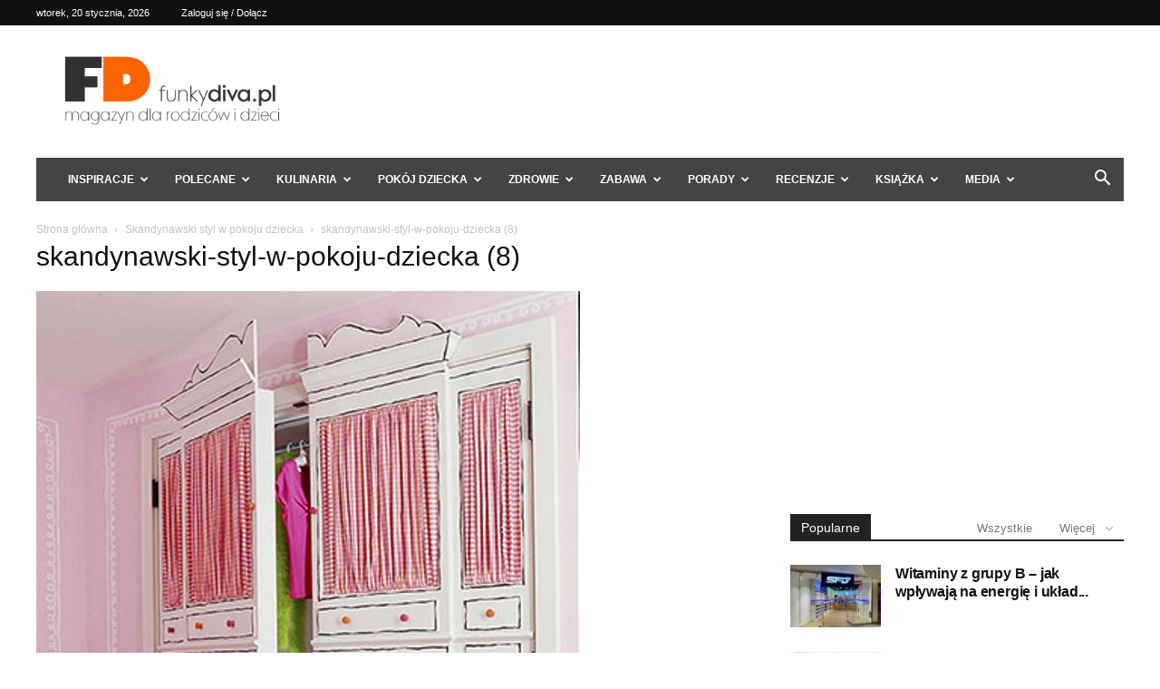

--- FILE ---
content_type: text/html; charset=UTF-8
request_url: https://funkydiva.pl/skandynawski-styl-w-pokoju-dziecka/skandynawski-styl-w-pokoju-dziecka-8/
body_size: 25228
content:
<!doctype html >
<!--[if IE 8]>    <html class="ie8" lang="en"> <![endif]-->
<!--[if IE 9]>    <html class="ie9" lang="en"> <![endif]-->
<!--[if gt IE 8]><!--> <html lang="pl-PL"> <!--<![endif]-->
<head>
    <title>skandynawski-styl-w-pokoju-dziecka (8) - FD</title>
    <meta charset="UTF-8" />
    <meta name="viewport" content="width=device-width, initial-scale=1.0">
    <link rel="pingback" href="https://funkydiva.pl/xmlrpc.php" />
    <meta name='robots' content='index, follow, max-image-preview:large, max-snippet:-1, max-video-preview:-1' />
<link rel="icon" type="image/png" href="https://funkydiva.pl/wp-content/uploads/2022/08/fd.png">
	<!-- This site is optimized with the Yoast SEO Premium plugin v19.0 (Yoast SEO v24.2) - https://yoast.com/wordpress/plugins/seo/ -->
	<link rel="canonical" href="https://funkydiva.pl/skandynawski-styl-w-pokoju-dziecka/skandynawski-styl-w-pokoju-dziecka-8/" />
	<meta property="og:locale" content="pl_PL" />
	<meta property="og:type" content="article" />
	<meta property="og:title" content="skandynawski-styl-w-pokoju-dziecka (8) - FD" />
	<meta property="og:url" content="https://funkydiva.pl/skandynawski-styl-w-pokoju-dziecka/skandynawski-styl-w-pokoju-dziecka-8/" />
	<meta property="og:site_name" content="FD" />
	<meta property="article:publisher" content="https://www.facebook.com/magazynfunkydiva" />
	<meta property="og:image" content="https://funkydiva.pl/skandynawski-styl-w-pokoju-dziecka/skandynawski-styl-w-pokoju-dziecka-8" />
	<meta property="og:image:width" content="600" />
	<meta property="og:image:height" content="800" />
	<meta property="og:image:type" content="image/jpeg" />
	<script type="application/ld+json" class="yoast-schema-graph">{"@context":"https://schema.org","@graph":[{"@type":"WebPage","@id":"https://funkydiva.pl/skandynawski-styl-w-pokoju-dziecka/skandynawski-styl-w-pokoju-dziecka-8/","url":"https://funkydiva.pl/skandynawski-styl-w-pokoju-dziecka/skandynawski-styl-w-pokoju-dziecka-8/","name":"skandynawski-styl-w-pokoju-dziecka (8) - FD","isPartOf":{"@id":"https://funkydiva.pl/#website"},"primaryImageOfPage":{"@id":"https://funkydiva.pl/skandynawski-styl-w-pokoju-dziecka/skandynawski-styl-w-pokoju-dziecka-8/#primaryimage"},"image":{"@id":"https://funkydiva.pl/skandynawski-styl-w-pokoju-dziecka/skandynawski-styl-w-pokoju-dziecka-8/#primaryimage"},"thumbnailUrl":"https://funkydiva.pl/wp-content/uploads/2013/10/skandynawski-styl-w-pokoju-dziecka-8.jpg","datePublished":"2013-10-16T09:26:54+00:00","dateModified":"2013-10-16T09:26:54+00:00","breadcrumb":{"@id":"https://funkydiva.pl/skandynawski-styl-w-pokoju-dziecka/skandynawski-styl-w-pokoju-dziecka-8/#breadcrumb"},"inLanguage":"pl-PL","potentialAction":[{"@type":"ReadAction","target":["https://funkydiva.pl/skandynawski-styl-w-pokoju-dziecka/skandynawski-styl-w-pokoju-dziecka-8/"]}]},{"@type":"ImageObject","inLanguage":"pl-PL","@id":"https://funkydiva.pl/skandynawski-styl-w-pokoju-dziecka/skandynawski-styl-w-pokoju-dziecka-8/#primaryimage","url":"https://funkydiva.pl/wp-content/uploads/2013/10/skandynawski-styl-w-pokoju-dziecka-8.jpg","contentUrl":"https://funkydiva.pl/wp-content/uploads/2013/10/skandynawski-styl-w-pokoju-dziecka-8.jpg","width":600,"height":800},{"@type":"BreadcrumbList","@id":"https://funkydiva.pl/skandynawski-styl-w-pokoju-dziecka/skandynawski-styl-w-pokoju-dziecka-8/#breadcrumb","itemListElement":[{"@type":"ListItem","position":1,"name":"Skandynawski styl w pokoju dziecka","item":"https://funkydiva.pl/skandynawski-styl-w-pokoju-dziecka/"},{"@type":"ListItem","position":2,"name":"skandynawski-styl-w-pokoju-dziecka (8)"}]},{"@type":"WebSite","@id":"https://funkydiva.pl/#website","url":"https://funkydiva.pl/","name":"FD","description":"Magazyn dla rodziców i dzieci.","publisher":{"@id":"https://funkydiva.pl/#organization"},"potentialAction":[{"@type":"SearchAction","target":{"@type":"EntryPoint","urlTemplate":"https://funkydiva.pl/?s={search_term_string}"},"query-input":{"@type":"PropertyValueSpecification","valueRequired":true,"valueName":"search_term_string"}}],"inLanguage":"pl-PL"},{"@type":"Organization","@id":"https://funkydiva.pl/#organization","name":"FD","url":"https://funkydiva.pl/","logo":{"@type":"ImageObject","inLanguage":"pl-PL","@id":"https://funkydiva.pl/#/schema/logo/image/","url":"https://funkydiva.pl/wp-content/uploads/2018/08/logo.png","contentUrl":"https://funkydiva.pl/wp-content/uploads/2018/08/logo.png","width":380,"height":110,"caption":"FD"},"image":{"@id":"https://funkydiva.pl/#/schema/logo/image/"},"sameAs":["https://www.facebook.com/magazynfunkydiva"]}]}</script>
	<!-- / Yoast SEO Premium plugin. -->


<link rel='dns-prefetch' href='//www.googletagmanager.com' />
<link rel="alternate" type="application/rss+xml" title="FD &raquo; Kanał z komentarzami" href="https://funkydiva.pl/comments/feed/" />
<link rel="alternate" type="application/rss+xml" title="FD &raquo; skandynawski-styl-w-pokoju-dziecka (8) Kanał z komentarzami" href="https://funkydiva.pl/skandynawski-styl-w-pokoju-dziecka/skandynawski-styl-w-pokoju-dziecka-8/feed/" />
<link rel="alternate" title="oEmbed (JSON)" type="application/json+oembed" href="https://funkydiva.pl/wp-json/oembed/1.0/embed?url=https%3A%2F%2Ffunkydiva.pl%2Fskandynawski-styl-w-pokoju-dziecka%2Fskandynawski-styl-w-pokoju-dziecka-8%2F" />
<link rel="alternate" title="oEmbed (XML)" type="text/xml+oembed" href="https://funkydiva.pl/wp-json/oembed/1.0/embed?url=https%3A%2F%2Ffunkydiva.pl%2Fskandynawski-styl-w-pokoju-dziecka%2Fskandynawski-styl-w-pokoju-dziecka-8%2F&#038;format=xml" />
<style id='wp-img-auto-sizes-contain-inline-css' type='text/css'>
img:is([sizes=auto i],[sizes^="auto," i]){contain-intrinsic-size:3000px 1500px}
/*# sourceURL=wp-img-auto-sizes-contain-inline-css */
</style>
<style id='wp-emoji-styles-inline-css' type='text/css'>

	img.wp-smiley, img.emoji {
		display: inline !important;
		border: none !important;
		box-shadow: none !important;
		height: 1em !important;
		width: 1em !important;
		margin: 0 0.07em !important;
		vertical-align: -0.1em !important;
		background: none !important;
		padding: 0 !important;
	}
/*# sourceURL=wp-emoji-styles-inline-css */
</style>
<style id='classic-theme-styles-inline-css' type='text/css'>
/*! This file is auto-generated */
.wp-block-button__link{color:#fff;background-color:#32373c;border-radius:9999px;box-shadow:none;text-decoration:none;padding:calc(.667em + 2px) calc(1.333em + 2px);font-size:1.125em}.wp-block-file__button{background:#32373c;color:#fff;text-decoration:none}
/*# sourceURL=/wp-includes/css/classic-themes.min.css */
</style>
<link rel='stylesheet' id='rfw-style-css' href='https://funkydiva.pl/wp-content/plugins/woo-product-rss-feed-widget/style.css?ver=6.9' type='text/css' media='all' />
<link rel='stylesheet' id='rfw-slider-style-css' href='https://funkydiva.pl/wp-content/plugins/woo-product-rss-feed-widget/jquery.bxslider.css?ver=6.9' type='text/css' media='all' />
<link rel='stylesheet' id='td-plugin-multi-purpose-css' href='https://funkydiva.pl/wp-content/plugins/td-composer/td-multi-purpose/style.css?ver=6217cd4d7820e3bfbc83cc495211f01b' type='text/css' media='all' />
<link rel='stylesheet' id='td-theme-css' href='https://funkydiva.pl/wp-content/themes/Fd/style.css?ver=12.6.5' type='text/css' media='all' />
<style id='td-theme-inline-css' type='text/css'>@media (max-width:767px){.td-header-desktop-wrap{display:none}}@media (min-width:767px){.td-header-mobile-wrap{display:none}}</style>
<link rel='stylesheet' id='td-theme-child-css' href='https://funkydiva.pl/wp-content/themes/Fd-child/style.css?ver=12.6.5c' type='text/css' media='all' />
<link rel='stylesheet' id='js_composer_front-css' href='https://funkydiva.pl/wp-content/plugins/js_composer/assets/css/js_composer.min.css?ver=8.1' type='text/css' media='all' />
<link rel='stylesheet' id='td-legacy-framework-front-style-css' href='https://funkydiva.pl/wp-content/plugins/td-composer/legacy/Newspaper/assets/css/td_legacy_main.css?ver=6217cd4d7820e3bfbc83cc495211f01b' type='text/css' media='all' />
<link rel='stylesheet' id='td-standard-pack-framework-front-style-css' href='https://funkydiva.pl/wp-content/plugins/td-standard-pack/Newspaper/assets/css/td_standard_pack_main.css?ver=4a3a1b49b2d9e88d0d2e7189313f4145' type='text/css' media='all' />
<script type="text/javascript" src="https://funkydiva.pl/wp-includes/js/jquery/jquery.min.js?ver=3.7.1" id="jquery-core-js"></script>
<script type="text/javascript" src="https://funkydiva.pl/wp-includes/js/jquery/jquery-migrate.min.js?ver=3.4.1" id="jquery-migrate-js"></script>
<script type="text/javascript" src="https://funkydiva.pl/wp-content/plugins/woo-product-rss-feed-widget/functions.js?ver=6.9" id="rfw-script-js"></script>
<script type="text/javascript" src="https://funkydiva.pl/wp-content/plugins/woo-product-rss-feed-widget/jquery.bxslider.js?ver=6.9" id="rfw-slider-script-js"></script>
<script></script><link rel="https://api.w.org/" href="https://funkydiva.pl/wp-json/" /><link rel="alternate" title="JSON" type="application/json" href="https://funkydiva.pl/wp-json/wp/v2/media/31257" /><!-- Advance Canonical URL (Basic) --><link rel="canonical" href="https://funkydiva.pl/skandynawski-styl-w-pokoju-dziecka/skandynawski-styl-w-pokoju-dziecka-8/"><!-- Advance Canonical URL --><meta name="generator" content="Site Kit by Google 1.144.0" /><meta name="generator" content="Powered by WPBakery Page Builder - drag and drop page builder for WordPress."/>
<style type="text/css">.broken_link, a.broken_link {
	text-decoration: line-through;
}</style>
<!-- JS generated by theme -->

<script>
    
    

	    var tdBlocksArray = []; //here we store all the items for the current page

	    // td_block class - each ajax block uses a object of this class for requests
	    function tdBlock() {
		    this.id = '';
		    this.block_type = 1; //block type id (1-234 etc)
		    this.atts = '';
		    this.td_column_number = '';
		    this.td_current_page = 1; //
		    this.post_count = 0; //from wp
		    this.found_posts = 0; //from wp
		    this.max_num_pages = 0; //from wp
		    this.td_filter_value = ''; //current live filter value
		    this.is_ajax_running = false;
		    this.td_user_action = ''; // load more or infinite loader (used by the animation)
		    this.header_color = '';
		    this.ajax_pagination_infinite_stop = ''; //show load more at page x
	    }

        // td_js_generator - mini detector
        ( function () {
            var htmlTag = document.getElementsByTagName("html")[0];

	        if ( navigator.userAgent.indexOf("MSIE 10.0") > -1 ) {
                htmlTag.className += ' ie10';
            }

            if ( !!navigator.userAgent.match(/Trident.*rv\:11\./) ) {
                htmlTag.className += ' ie11';
            }

	        if ( navigator.userAgent.indexOf("Edge") > -1 ) {
                htmlTag.className += ' ieEdge';
            }

            if ( /(iPad|iPhone|iPod)/g.test(navigator.userAgent) ) {
                htmlTag.className += ' td-md-is-ios';
            }

            var user_agent = navigator.userAgent.toLowerCase();
            if ( user_agent.indexOf("android") > -1 ) {
                htmlTag.className += ' td-md-is-android';
            }

            if ( -1 !== navigator.userAgent.indexOf('Mac OS X')  ) {
                htmlTag.className += ' td-md-is-os-x';
            }

            if ( /chrom(e|ium)/.test(navigator.userAgent.toLowerCase()) ) {
               htmlTag.className += ' td-md-is-chrome';
            }

            if ( -1 !== navigator.userAgent.indexOf('Firefox') ) {
                htmlTag.className += ' td-md-is-firefox';
            }

            if ( -1 !== navigator.userAgent.indexOf('Safari') && -1 === navigator.userAgent.indexOf('Chrome') ) {
                htmlTag.className += ' td-md-is-safari';
            }

            if( -1 !== navigator.userAgent.indexOf('IEMobile') ){
                htmlTag.className += ' td-md-is-iemobile';
            }

        })();

        var tdLocalCache = {};

        ( function () {
            "use strict";

            tdLocalCache = {
                data: {},
                remove: function (resource_id) {
                    delete tdLocalCache.data[resource_id];
                },
                exist: function (resource_id) {
                    return tdLocalCache.data.hasOwnProperty(resource_id) && tdLocalCache.data[resource_id] !== null;
                },
                get: function (resource_id) {
                    return tdLocalCache.data[resource_id];
                },
                set: function (resource_id, cachedData) {
                    tdLocalCache.remove(resource_id);
                    tdLocalCache.data[resource_id] = cachedData;
                }
            };
        })();

    
    
var td_viewport_interval_list=[{"limitBottom":767,"sidebarWidth":228},{"limitBottom":1018,"sidebarWidth":300},{"limitBottom":1140,"sidebarWidth":324}];
var tdc_is_installed="yes";
var td_ajax_url="https:\/\/funkydiva.pl\/wp-admin\/admin-ajax.php?td_theme_name=Newspaper&v=12.6.5";
var td_get_template_directory_uri="https:\/\/funkydiva.pl\/wp-content\/plugins\/td-composer\/legacy\/common";
var tds_snap_menu="smart_snap_always";
var tds_logo_on_sticky="";
var tds_header_style="3";
var td_please_wait="Prosz\u0119 czeka\u0107 ...";
var td_email_user_pass_incorrect="U\u017cytkownik lub has\u0142o niepoprawne!";
var td_email_user_incorrect="E-mail lub nazwa u\u017cytkownika jest niepoprawna!";
var td_email_incorrect="E-mail niepoprawny!";
var td_user_incorrect="Username incorrect!";
var td_email_user_empty="Email or username empty!";
var td_pass_empty="Pass empty!";
var td_pass_pattern_incorrect="Invalid Pass Pattern!";
var td_retype_pass_incorrect="Retyped Pass incorrect!";
var tds_more_articles_on_post_enable="";
var tds_more_articles_on_post_time_to_wait="";
var tds_more_articles_on_post_pages_distance_from_top=0;
var tds_captcha="";
var tds_theme_color_site_wide="#fb6400";
var tds_smart_sidebar="";
var tdThemeName="Newspaper";
var tdThemeNameWl="Newspaper";
var td_magnific_popup_translation_tPrev="Poprzedni (Strza\u0142ka w lewo)";
var td_magnific_popup_translation_tNext="Nast\u0119pny (Strza\u0142ka w prawo)";
var td_magnific_popup_translation_tCounter="%curr% z %total%";
var td_magnific_popup_translation_ajax_tError="Zawarto\u015b\u0107 z %url% nie mo\u017ce by\u0107 za\u0142adowana.";
var td_magnific_popup_translation_image_tError="Obraz #%curr% nie mo\u017ce by\u0107 za\u0142adowany.";
var tdBlockNonce="5681d014db";
var tdMobileMenu="enabled";
var tdMobileSearch="enabled";
var tdDateNamesI18n={"month_names":["stycze\u0144","luty","marzec","kwiecie\u0144","maj","czerwiec","lipiec","sierpie\u0144","wrzesie\u0144","pa\u017adziernik","listopad","grudzie\u0144"],"month_names_short":["sty","lut","mar","kwi","maj","cze","lip","sie","wrz","pa\u017a","lis","gru"],"day_names":["niedziela","poniedzia\u0142ek","wtorek","\u015broda","czwartek","pi\u0105tek","sobota"],"day_names_short":["niedz.","pon.","wt.","\u015br.","czw.","pt.","sob."]};
var tdb_modal_confirm="Ratowa\u0107";
var tdb_modal_cancel="Anulowa\u0107";
var tdb_modal_confirm_alt="Tak";
var tdb_modal_cancel_alt="NIE";
var td_ad_background_click_link="";
var td_ad_background_click_target="";
</script>


<!-- Header style compiled by theme -->

<style>ul.sf-menu>.menu-item>a{font-size:12px}.td-scroll-up{position:fixed;bottom:4px;right:5px;cursor:pointer;z-index:9999}.ie9 .td-scroll-up{bottom:-70px}.ie9 .td-scroll-up-visible{bottom:5px}@media (max-width:767px){.td-scroll-up.td-hide-scroll-up-on-mob{display:none!important}}.td-scroll-up{display:none;width:40px;height:40px;background-color:var(--td_theme_color,#4db2ec);transform:translate3d(0,70px,0);transition:transform 0.4s cubic-bezier(.55,0,.1,1) 0s}.td-js-loaded .td-scroll-up{display:block!important}.td-scroll-up .td-icon-menu-up{position:relative;color:#fff;font-size:20px;display:block;text-align:center;width:40px;top:7px}.td-scroll-up-visible{transform:translate3d(0,0,0)}.td-md-is-android .td-scroll-up .td-icon-menu-up{padding-top:1px}:root{--td_excl_label:'EKSKLUZYWNY';--td_theme_color:#fb6400;--td_slider_text:rgba(251,100,0,0.7);--td_header_color:#222222}.td-header-style-12 .td-header-menu-wrap-full,.td-header-style-12 .td-affix,.td-grid-style-1.td-hover-1 .td-big-grid-post:hover .td-post-category,.td-grid-style-5.td-hover-1 .td-big-grid-post:hover .td-post-category,.td_category_template_3 .td-current-sub-category,.td_category_template_8 .td-category-header .td-category a.td-current-sub-category,.td_category_template_4 .td-category-siblings .td-category a:hover,.td_block_big_grid_9.td-grid-style-1 .td-post-category,.td_block_big_grid_9.td-grid-style-5 .td-post-category,.td-grid-style-6.td-hover-1 .td-module-thumb:after,.tdm-menu-active-style5 .td-header-menu-wrap .sf-menu>.current-menu-item>a,.tdm-menu-active-style5 .td-header-menu-wrap .sf-menu>.current-menu-ancestor>a,.tdm-menu-active-style5 .td-header-menu-wrap .sf-menu>.current-category-ancestor>a,.tdm-menu-active-style5 .td-header-menu-wrap .sf-menu>li>a:hover,.tdm-menu-active-style5 .td-header-menu-wrap .sf-menu>.sfHover>a{background-color:#fb6400}.td_mega_menu_sub_cats .cur-sub-cat,.td-mega-span h3 a:hover,.td_mod_mega_menu:hover .entry-title a,.header-search-wrap .result-msg a:hover,.td-header-top-menu .td-drop-down-search .td_module_wrap:hover .entry-title a,.td-header-top-menu .td-icon-search:hover,.td-header-wrap .result-msg a:hover,.top-header-menu li a:hover,.top-header-menu .current-menu-item>a,.top-header-menu .current-menu-ancestor>a,.top-header-menu .current-category-ancestor>a,.td-social-icon-wrap>a:hover,.td-header-sp-top-widget .td-social-icon-wrap a:hover,.td_mod_related_posts:hover h3>a,.td-post-template-11 .td-related-title .td-related-left:hover,.td-post-template-11 .td-related-title .td-related-right:hover,.td-post-template-11 .td-related-title .td-cur-simple-item,.td-post-template-11 .td_block_related_posts .td-next-prev-wrap a:hover,.td-category-header .td-pulldown-category-filter-link:hover,.td-category-siblings .td-subcat-dropdown a:hover,.td-category-siblings .td-subcat-dropdown a.td-current-sub-category,.footer-text-wrap .footer-email-wrap a,.footer-social-wrap a:hover,.td_module_17 .td-read-more a:hover,.td_module_18 .td-read-more a:hover,.td_module_19 .td-post-author-name a:hover,.td-pulldown-syle-2 .td-subcat-dropdown:hover .td-subcat-more span,.td-pulldown-syle-2 .td-subcat-dropdown:hover .td-subcat-more i,.td-pulldown-syle-3 .td-subcat-dropdown:hover .td-subcat-more span,.td-pulldown-syle-3 .td-subcat-dropdown:hover .td-subcat-more i,.tdm-menu-active-style3 .tdm-header.td-header-wrap .sf-menu>.current-category-ancestor>a,.tdm-menu-active-style3 .tdm-header.td-header-wrap .sf-menu>.current-menu-ancestor>a,.tdm-menu-active-style3 .tdm-header.td-header-wrap .sf-menu>.current-menu-item>a,.tdm-menu-active-style3 .tdm-header.td-header-wrap .sf-menu>.sfHover>a,.tdm-menu-active-style3 .tdm-header.td-header-wrap .sf-menu>li>a:hover{color:#fb6400}.td-mega-menu-page .wpb_content_element ul li a:hover,.td-theme-wrap .td-aj-search-results .td_module_wrap:hover .entry-title a,.td-theme-wrap .header-search-wrap .result-msg a:hover{color:#fb6400!important}.td_category_template_8 .td-category-header .td-category a.td-current-sub-category,.td_category_template_4 .td-category-siblings .td-category a:hover,.tdm-menu-active-style4 .tdm-header .sf-menu>.current-menu-item>a,.tdm-menu-active-style4 .tdm-header .sf-menu>.current-menu-ancestor>a,.tdm-menu-active-style4 .tdm-header .sf-menu>.current-category-ancestor>a,.tdm-menu-active-style4 .tdm-header .sf-menu>li>a:hover,.tdm-menu-active-style4 .tdm-header .sf-menu>.sfHover>a{border-color:#fb6400}.td-header-wrap .td-header-menu-wrap-full,.td-header-menu-wrap.td-affix,.td-header-style-3 .td-header-main-menu,.td-header-style-3 .td-affix .td-header-main-menu,.td-header-style-4 .td-header-main-menu,.td-header-style-4 .td-affix .td-header-main-menu,.td-header-style-8 .td-header-menu-wrap.td-affix,.td-header-style-8 .td-header-top-menu-full{background-color:#444444}.td-boxed-layout .td-header-style-3 .td-header-menu-wrap,.td-boxed-layout .td-header-style-4 .td-header-menu-wrap,.td-header-style-3 .td_stretch_content .td-header-menu-wrap,.td-header-style-4 .td_stretch_content .td-header-menu-wrap{background-color:#444444!important}@media (min-width:1019px){.td-header-style-1 .td-header-sp-recs,.td-header-style-1 .td-header-sp-logo{margin-bottom:28px}}@media (min-width:768px) and (max-width:1018px){.td-header-style-1 .td-header-sp-recs,.td-header-style-1 .td-header-sp-logo{margin-bottom:14px}}.td-header-style-7 .td-header-top-menu{border-bottom:none}ul.sf-menu>.td-menu-item>a,.td-theme-wrap .td-header-menu-social{font-size:12px}.td-theme-wrap .td_mod_mega_menu:hover .entry-title a,.td-theme-wrap .sf-menu .td_mega_menu_sub_cats .cur-sub-cat{color:#fb6400}.td-theme-wrap .sf-menu .td-mega-menu .td-post-category:hover,.td-theme-wrap .td-mega-menu .td-next-prev-wrap a:hover{background-color:#fb6400}.td-theme-wrap .td-mega-menu .td-next-prev-wrap a:hover{border-color:#fb6400}.td-theme-wrap .sf-menu .td-normal-menu .td-menu-item>a:hover,.td-theme-wrap .sf-menu .td-normal-menu .sfHover>a,.td-theme-wrap .sf-menu .td-normal-menu .current-menu-ancestor>a,.td-theme-wrap .sf-menu .td-normal-menu .current-category-ancestor>a,.td-theme-wrap .sf-menu .td-normal-menu .current-menu-item>a{color:#fb6400}.td-footer-wrapper,.td-footer-wrapper .td_block_template_7 .td-block-title>*,.td-footer-wrapper .td_block_template_17 .td-block-title,.td-footer-wrapper .td-block-title-wrap .td-wrapper-pulldown-filter{background-color:#111111}.td-footer-wrapper::before{background-image:url('/wp-content/uploads/2018/08/footer.jpg')}.td-footer-wrapper::before{background-size:cover}.td-footer-wrapper::before{background-position:center center}.td-footer-wrapper::before{opacity:0.1}.post blockquote p,.page blockquote p{color:#d8d8d8}.post .td_quote_box,.page .td_quote_box{border-color:#d8d8d8}.td_mod_mega_menu .item-details a{font-size:13px}.td_mega_menu_sub_cats .block-mega-child-cats a{font-size:13px;line-height:16px}.td_module_1 .td-module-title{font-size:16px}ul.sf-menu>.menu-item>a{font-size:12px}.td-scroll-up{position:fixed;bottom:4px;right:5px;cursor:pointer;z-index:9999}.ie9 .td-scroll-up{bottom:-70px}.ie9 .td-scroll-up-visible{bottom:5px}@media (max-width:767px){.td-scroll-up.td-hide-scroll-up-on-mob{display:none!important}}.td-scroll-up{display:none;width:40px;height:40px;background-color:var(--td_theme_color,#4db2ec);transform:translate3d(0,70px,0);transition:transform 0.4s cubic-bezier(.55,0,.1,1) 0s}.td-js-loaded .td-scroll-up{display:block!important}.td-scroll-up .td-icon-menu-up{position:relative;color:#fff;font-size:20px;display:block;text-align:center;width:40px;top:7px}.td-scroll-up-visible{transform:translate3d(0,0,0)}.td-md-is-android .td-scroll-up .td-icon-menu-up{padding-top:1px}:root{--td_excl_label:'EKSKLUZYWNY';--td_theme_color:#fb6400;--td_slider_text:rgba(251,100,0,0.7);--td_header_color:#222222}.td-header-style-12 .td-header-menu-wrap-full,.td-header-style-12 .td-affix,.td-grid-style-1.td-hover-1 .td-big-grid-post:hover .td-post-category,.td-grid-style-5.td-hover-1 .td-big-grid-post:hover .td-post-category,.td_category_template_3 .td-current-sub-category,.td_category_template_8 .td-category-header .td-category a.td-current-sub-category,.td_category_template_4 .td-category-siblings .td-category a:hover,.td_block_big_grid_9.td-grid-style-1 .td-post-category,.td_block_big_grid_9.td-grid-style-5 .td-post-category,.td-grid-style-6.td-hover-1 .td-module-thumb:after,.tdm-menu-active-style5 .td-header-menu-wrap .sf-menu>.current-menu-item>a,.tdm-menu-active-style5 .td-header-menu-wrap .sf-menu>.current-menu-ancestor>a,.tdm-menu-active-style5 .td-header-menu-wrap .sf-menu>.current-category-ancestor>a,.tdm-menu-active-style5 .td-header-menu-wrap .sf-menu>li>a:hover,.tdm-menu-active-style5 .td-header-menu-wrap .sf-menu>.sfHover>a{background-color:#fb6400}.td_mega_menu_sub_cats .cur-sub-cat,.td-mega-span h3 a:hover,.td_mod_mega_menu:hover .entry-title a,.header-search-wrap .result-msg a:hover,.td-header-top-menu .td-drop-down-search .td_module_wrap:hover .entry-title a,.td-header-top-menu .td-icon-search:hover,.td-header-wrap .result-msg a:hover,.top-header-menu li a:hover,.top-header-menu .current-menu-item>a,.top-header-menu .current-menu-ancestor>a,.top-header-menu .current-category-ancestor>a,.td-social-icon-wrap>a:hover,.td-header-sp-top-widget .td-social-icon-wrap a:hover,.td_mod_related_posts:hover h3>a,.td-post-template-11 .td-related-title .td-related-left:hover,.td-post-template-11 .td-related-title .td-related-right:hover,.td-post-template-11 .td-related-title .td-cur-simple-item,.td-post-template-11 .td_block_related_posts .td-next-prev-wrap a:hover,.td-category-header .td-pulldown-category-filter-link:hover,.td-category-siblings .td-subcat-dropdown a:hover,.td-category-siblings .td-subcat-dropdown a.td-current-sub-category,.footer-text-wrap .footer-email-wrap a,.footer-social-wrap a:hover,.td_module_17 .td-read-more a:hover,.td_module_18 .td-read-more a:hover,.td_module_19 .td-post-author-name a:hover,.td-pulldown-syle-2 .td-subcat-dropdown:hover .td-subcat-more span,.td-pulldown-syle-2 .td-subcat-dropdown:hover .td-subcat-more i,.td-pulldown-syle-3 .td-subcat-dropdown:hover .td-subcat-more span,.td-pulldown-syle-3 .td-subcat-dropdown:hover .td-subcat-more i,.tdm-menu-active-style3 .tdm-header.td-header-wrap .sf-menu>.current-category-ancestor>a,.tdm-menu-active-style3 .tdm-header.td-header-wrap .sf-menu>.current-menu-ancestor>a,.tdm-menu-active-style3 .tdm-header.td-header-wrap .sf-menu>.current-menu-item>a,.tdm-menu-active-style3 .tdm-header.td-header-wrap .sf-menu>.sfHover>a,.tdm-menu-active-style3 .tdm-header.td-header-wrap .sf-menu>li>a:hover{color:#fb6400}.td-mega-menu-page .wpb_content_element ul li a:hover,.td-theme-wrap .td-aj-search-results .td_module_wrap:hover .entry-title a,.td-theme-wrap .header-search-wrap .result-msg a:hover{color:#fb6400!important}.td_category_template_8 .td-category-header .td-category a.td-current-sub-category,.td_category_template_4 .td-category-siblings .td-category a:hover,.tdm-menu-active-style4 .tdm-header .sf-menu>.current-menu-item>a,.tdm-menu-active-style4 .tdm-header .sf-menu>.current-menu-ancestor>a,.tdm-menu-active-style4 .tdm-header .sf-menu>.current-category-ancestor>a,.tdm-menu-active-style4 .tdm-header .sf-menu>li>a:hover,.tdm-menu-active-style4 .tdm-header .sf-menu>.sfHover>a{border-color:#fb6400}.td-header-wrap .td-header-menu-wrap-full,.td-header-menu-wrap.td-affix,.td-header-style-3 .td-header-main-menu,.td-header-style-3 .td-affix .td-header-main-menu,.td-header-style-4 .td-header-main-menu,.td-header-style-4 .td-affix .td-header-main-menu,.td-header-style-8 .td-header-menu-wrap.td-affix,.td-header-style-8 .td-header-top-menu-full{background-color:#444444}.td-boxed-layout .td-header-style-3 .td-header-menu-wrap,.td-boxed-layout .td-header-style-4 .td-header-menu-wrap,.td-header-style-3 .td_stretch_content .td-header-menu-wrap,.td-header-style-4 .td_stretch_content .td-header-menu-wrap{background-color:#444444!important}@media (min-width:1019px){.td-header-style-1 .td-header-sp-recs,.td-header-style-1 .td-header-sp-logo{margin-bottom:28px}}@media (min-width:768px) and (max-width:1018px){.td-header-style-1 .td-header-sp-recs,.td-header-style-1 .td-header-sp-logo{margin-bottom:14px}}.td-header-style-7 .td-header-top-menu{border-bottom:none}ul.sf-menu>.td-menu-item>a,.td-theme-wrap .td-header-menu-social{font-size:12px}.td-theme-wrap .td_mod_mega_menu:hover .entry-title a,.td-theme-wrap .sf-menu .td_mega_menu_sub_cats .cur-sub-cat{color:#fb6400}.td-theme-wrap .sf-menu .td-mega-menu .td-post-category:hover,.td-theme-wrap .td-mega-menu .td-next-prev-wrap a:hover{background-color:#fb6400}.td-theme-wrap .td-mega-menu .td-next-prev-wrap a:hover{border-color:#fb6400}.td-theme-wrap .sf-menu .td-normal-menu .td-menu-item>a:hover,.td-theme-wrap .sf-menu .td-normal-menu .sfHover>a,.td-theme-wrap .sf-menu .td-normal-menu .current-menu-ancestor>a,.td-theme-wrap .sf-menu .td-normal-menu .current-category-ancestor>a,.td-theme-wrap .sf-menu .td-normal-menu .current-menu-item>a{color:#fb6400}.td-footer-wrapper,.td-footer-wrapper .td_block_template_7 .td-block-title>*,.td-footer-wrapper .td_block_template_17 .td-block-title,.td-footer-wrapper .td-block-title-wrap .td-wrapper-pulldown-filter{background-color:#111111}.td-footer-wrapper::before{background-image:url('/wp-content/uploads/2018/08/footer.jpg')}.td-footer-wrapper::before{background-size:cover}.td-footer-wrapper::before{background-position:center center}.td-footer-wrapper::before{opacity:0.1}.post blockquote p,.page blockquote p{color:#d8d8d8}.post .td_quote_box,.page .td_quote_box{border-color:#d8d8d8}.td_mod_mega_menu .item-details a{font-size:13px}.td_mega_menu_sub_cats .block-mega-child-cats a{font-size:13px;line-height:16px}.td_module_1 .td-module-title{font-size:16px}</style>

<!-- Global site tag (gtag.js) - Google Analytics -->
<script async src="https://www.googletagmanager.com/gtag/js?id=UA-20474507-1"></script>
<script>
  window.dataLayer = window.dataLayer || [];
  function gtag(){dataLayer.push(arguments);}
  gtag('js', new Date());

  gtag('config', 'UA-20474507-1');
</script>


<script type="application/ld+json">
    {
        "@context": "https://schema.org",
        "@type": "BreadcrumbList",
        "itemListElement": [
            {
                "@type": "ListItem",
                "position": 1,
                "item": {
                    "@type": "WebSite",
                    "@id": "https://funkydiva.pl/",
                    "name": "Strona główna"
                }
            },
            {
                "@type": "ListItem",
                "position": 2,
                    "item": {
                    "@type": "WebPage",
                    "@id": "https://funkydiva.pl/skandynawski-styl-w-pokoju-dziecka/",
                    "name": "Skandynawski styl w pokoju dziecka"
                }
            }
            ,{
                "@type": "ListItem",
                "position": 3,
                    "item": {
                    "@type": "WebPage",
                    "@id": "",
                    "name": "skandynawski-styl-w-pokoju-dziecka (8)"                                
                }
            }    
        ]
    }
</script>

<!-- Button style compiled by theme -->

<style>.tdm-btn-style1{background-color:#fb6400}.tdm-btn-style2:before{border-color:#fb6400}.tdm-btn-style2{color:#fb6400}.tdm-btn-style3{-webkit-box-shadow:0 2px 16px #fb6400;-moz-box-shadow:0 2px 16px #fb6400;box-shadow:0 2px 16px #fb6400}.tdm-btn-style3:hover{-webkit-box-shadow:0 4px 26px #fb6400;-moz-box-shadow:0 4px 26px #fb6400;box-shadow:0 4px 26px #fb6400}</style>

<noscript><style> .wpb_animate_when_almost_visible { opacity: 1; }</style></noscript>	<style id="tdw-css-placeholder"></style><style id='global-styles-inline-css' type='text/css'>
:root{--wp--preset--aspect-ratio--square: 1;--wp--preset--aspect-ratio--4-3: 4/3;--wp--preset--aspect-ratio--3-4: 3/4;--wp--preset--aspect-ratio--3-2: 3/2;--wp--preset--aspect-ratio--2-3: 2/3;--wp--preset--aspect-ratio--16-9: 16/9;--wp--preset--aspect-ratio--9-16: 9/16;--wp--preset--color--black: #000000;--wp--preset--color--cyan-bluish-gray: #abb8c3;--wp--preset--color--white: #ffffff;--wp--preset--color--pale-pink: #f78da7;--wp--preset--color--vivid-red: #cf2e2e;--wp--preset--color--luminous-vivid-orange: #ff6900;--wp--preset--color--luminous-vivid-amber: #fcb900;--wp--preset--color--light-green-cyan: #7bdcb5;--wp--preset--color--vivid-green-cyan: #00d084;--wp--preset--color--pale-cyan-blue: #8ed1fc;--wp--preset--color--vivid-cyan-blue: #0693e3;--wp--preset--color--vivid-purple: #9b51e0;--wp--preset--gradient--vivid-cyan-blue-to-vivid-purple: linear-gradient(135deg,rgb(6,147,227) 0%,rgb(155,81,224) 100%);--wp--preset--gradient--light-green-cyan-to-vivid-green-cyan: linear-gradient(135deg,rgb(122,220,180) 0%,rgb(0,208,130) 100%);--wp--preset--gradient--luminous-vivid-amber-to-luminous-vivid-orange: linear-gradient(135deg,rgb(252,185,0) 0%,rgb(255,105,0) 100%);--wp--preset--gradient--luminous-vivid-orange-to-vivid-red: linear-gradient(135deg,rgb(255,105,0) 0%,rgb(207,46,46) 100%);--wp--preset--gradient--very-light-gray-to-cyan-bluish-gray: linear-gradient(135deg,rgb(238,238,238) 0%,rgb(169,184,195) 100%);--wp--preset--gradient--cool-to-warm-spectrum: linear-gradient(135deg,rgb(74,234,220) 0%,rgb(151,120,209) 20%,rgb(207,42,186) 40%,rgb(238,44,130) 60%,rgb(251,105,98) 80%,rgb(254,248,76) 100%);--wp--preset--gradient--blush-light-purple: linear-gradient(135deg,rgb(255,206,236) 0%,rgb(152,150,240) 100%);--wp--preset--gradient--blush-bordeaux: linear-gradient(135deg,rgb(254,205,165) 0%,rgb(254,45,45) 50%,rgb(107,0,62) 100%);--wp--preset--gradient--luminous-dusk: linear-gradient(135deg,rgb(255,203,112) 0%,rgb(199,81,192) 50%,rgb(65,88,208) 100%);--wp--preset--gradient--pale-ocean: linear-gradient(135deg,rgb(255,245,203) 0%,rgb(182,227,212) 50%,rgb(51,167,181) 100%);--wp--preset--gradient--electric-grass: linear-gradient(135deg,rgb(202,248,128) 0%,rgb(113,206,126) 100%);--wp--preset--gradient--midnight: linear-gradient(135deg,rgb(2,3,129) 0%,rgb(40,116,252) 100%);--wp--preset--font-size--small: 11px;--wp--preset--font-size--medium: 20px;--wp--preset--font-size--large: 32px;--wp--preset--font-size--x-large: 42px;--wp--preset--font-size--regular: 15px;--wp--preset--font-size--larger: 50px;--wp--preset--spacing--20: 0.44rem;--wp--preset--spacing--30: 0.67rem;--wp--preset--spacing--40: 1rem;--wp--preset--spacing--50: 1.5rem;--wp--preset--spacing--60: 2.25rem;--wp--preset--spacing--70: 3.38rem;--wp--preset--spacing--80: 5.06rem;--wp--preset--shadow--natural: 6px 6px 9px rgba(0, 0, 0, 0.2);--wp--preset--shadow--deep: 12px 12px 50px rgba(0, 0, 0, 0.4);--wp--preset--shadow--sharp: 6px 6px 0px rgba(0, 0, 0, 0.2);--wp--preset--shadow--outlined: 6px 6px 0px -3px rgb(255, 255, 255), 6px 6px rgb(0, 0, 0);--wp--preset--shadow--crisp: 6px 6px 0px rgb(0, 0, 0);}:where(.is-layout-flex){gap: 0.5em;}:where(.is-layout-grid){gap: 0.5em;}body .is-layout-flex{display: flex;}.is-layout-flex{flex-wrap: wrap;align-items: center;}.is-layout-flex > :is(*, div){margin: 0;}body .is-layout-grid{display: grid;}.is-layout-grid > :is(*, div){margin: 0;}:where(.wp-block-columns.is-layout-flex){gap: 2em;}:where(.wp-block-columns.is-layout-grid){gap: 2em;}:where(.wp-block-post-template.is-layout-flex){gap: 1.25em;}:where(.wp-block-post-template.is-layout-grid){gap: 1.25em;}.has-black-color{color: var(--wp--preset--color--black) !important;}.has-cyan-bluish-gray-color{color: var(--wp--preset--color--cyan-bluish-gray) !important;}.has-white-color{color: var(--wp--preset--color--white) !important;}.has-pale-pink-color{color: var(--wp--preset--color--pale-pink) !important;}.has-vivid-red-color{color: var(--wp--preset--color--vivid-red) !important;}.has-luminous-vivid-orange-color{color: var(--wp--preset--color--luminous-vivid-orange) !important;}.has-luminous-vivid-amber-color{color: var(--wp--preset--color--luminous-vivid-amber) !important;}.has-light-green-cyan-color{color: var(--wp--preset--color--light-green-cyan) !important;}.has-vivid-green-cyan-color{color: var(--wp--preset--color--vivid-green-cyan) !important;}.has-pale-cyan-blue-color{color: var(--wp--preset--color--pale-cyan-blue) !important;}.has-vivid-cyan-blue-color{color: var(--wp--preset--color--vivid-cyan-blue) !important;}.has-vivid-purple-color{color: var(--wp--preset--color--vivid-purple) !important;}.has-black-background-color{background-color: var(--wp--preset--color--black) !important;}.has-cyan-bluish-gray-background-color{background-color: var(--wp--preset--color--cyan-bluish-gray) !important;}.has-white-background-color{background-color: var(--wp--preset--color--white) !important;}.has-pale-pink-background-color{background-color: var(--wp--preset--color--pale-pink) !important;}.has-vivid-red-background-color{background-color: var(--wp--preset--color--vivid-red) !important;}.has-luminous-vivid-orange-background-color{background-color: var(--wp--preset--color--luminous-vivid-orange) !important;}.has-luminous-vivid-amber-background-color{background-color: var(--wp--preset--color--luminous-vivid-amber) !important;}.has-light-green-cyan-background-color{background-color: var(--wp--preset--color--light-green-cyan) !important;}.has-vivid-green-cyan-background-color{background-color: var(--wp--preset--color--vivid-green-cyan) !important;}.has-pale-cyan-blue-background-color{background-color: var(--wp--preset--color--pale-cyan-blue) !important;}.has-vivid-cyan-blue-background-color{background-color: var(--wp--preset--color--vivid-cyan-blue) !important;}.has-vivid-purple-background-color{background-color: var(--wp--preset--color--vivid-purple) !important;}.has-black-border-color{border-color: var(--wp--preset--color--black) !important;}.has-cyan-bluish-gray-border-color{border-color: var(--wp--preset--color--cyan-bluish-gray) !important;}.has-white-border-color{border-color: var(--wp--preset--color--white) !important;}.has-pale-pink-border-color{border-color: var(--wp--preset--color--pale-pink) !important;}.has-vivid-red-border-color{border-color: var(--wp--preset--color--vivid-red) !important;}.has-luminous-vivid-orange-border-color{border-color: var(--wp--preset--color--luminous-vivid-orange) !important;}.has-luminous-vivid-amber-border-color{border-color: var(--wp--preset--color--luminous-vivid-amber) !important;}.has-light-green-cyan-border-color{border-color: var(--wp--preset--color--light-green-cyan) !important;}.has-vivid-green-cyan-border-color{border-color: var(--wp--preset--color--vivid-green-cyan) !important;}.has-pale-cyan-blue-border-color{border-color: var(--wp--preset--color--pale-cyan-blue) !important;}.has-vivid-cyan-blue-border-color{border-color: var(--wp--preset--color--vivid-cyan-blue) !important;}.has-vivid-purple-border-color{border-color: var(--wp--preset--color--vivid-purple) !important;}.has-vivid-cyan-blue-to-vivid-purple-gradient-background{background: var(--wp--preset--gradient--vivid-cyan-blue-to-vivid-purple) !important;}.has-light-green-cyan-to-vivid-green-cyan-gradient-background{background: var(--wp--preset--gradient--light-green-cyan-to-vivid-green-cyan) !important;}.has-luminous-vivid-amber-to-luminous-vivid-orange-gradient-background{background: var(--wp--preset--gradient--luminous-vivid-amber-to-luminous-vivid-orange) !important;}.has-luminous-vivid-orange-to-vivid-red-gradient-background{background: var(--wp--preset--gradient--luminous-vivid-orange-to-vivid-red) !important;}.has-very-light-gray-to-cyan-bluish-gray-gradient-background{background: var(--wp--preset--gradient--very-light-gray-to-cyan-bluish-gray) !important;}.has-cool-to-warm-spectrum-gradient-background{background: var(--wp--preset--gradient--cool-to-warm-spectrum) !important;}.has-blush-light-purple-gradient-background{background: var(--wp--preset--gradient--blush-light-purple) !important;}.has-blush-bordeaux-gradient-background{background: var(--wp--preset--gradient--blush-bordeaux) !important;}.has-luminous-dusk-gradient-background{background: var(--wp--preset--gradient--luminous-dusk) !important;}.has-pale-ocean-gradient-background{background: var(--wp--preset--gradient--pale-ocean) !important;}.has-electric-grass-gradient-background{background: var(--wp--preset--gradient--electric-grass) !important;}.has-midnight-gradient-background{background: var(--wp--preset--gradient--midnight) !important;}.has-small-font-size{font-size: var(--wp--preset--font-size--small) !important;}.has-medium-font-size{font-size: var(--wp--preset--font-size--medium) !important;}.has-large-font-size{font-size: var(--wp--preset--font-size--large) !important;}.has-x-large-font-size{font-size: var(--wp--preset--font-size--x-large) !important;}
/*# sourceURL=global-styles-inline-css */
</style>
</head>

<body data-rsssl=1 class="attachment wp-singular attachment-template-default single single-attachment postid-31257 attachmentid-31257 attachment-jpeg wp-theme-Fd wp-child-theme-Fd-child td-standard-pack skandynawski-styl-w-pokoju-dziecka-8 global-block-template-1 wpb-js-composer js-comp-ver-8.1 vc_responsive td-full-layout" itemscope="itemscope" itemtype="https://schema.org/WebPage">

<div class="td-scroll-up td-hide-scroll-up-on-mob" data-style="style1"><i class="td-icon-menu-up"></i></div>
    <div class="td-menu-background" style="visibility:hidden"></div>
<div id="td-mobile-nav" style="visibility:hidden">
    <div class="td-mobile-container">
        <!-- mobile menu top section -->
        <div class="td-menu-socials-wrap">
            <!-- socials -->
            <div class="td-menu-socials">
                            </div>
            <!-- close button -->
            <div class="td-mobile-close">
                <span><i class="td-icon-close-mobile"></i></span>
            </div>
        </div>

        <!-- login section -->
                    <div class="td-menu-login-section">
                
    <div class="td-guest-wrap">
        <div class="td-menu-login"><a id="login-link-mob">Zaloguj</a></div>
    </div>
            </div>
        
        <!-- menu section -->
        <div class="td-mobile-content">
            <div class="menu-menu2-container"><ul id="menu-menu2" class="td-mobile-main-menu"><li id="menu-item-10729" class="menu-item menu-item-type-taxonomy menu-item-object-category menu-item-first menu-item-10729"><a href="https://funkydiva.pl/kategoria/inspiracje/">Inspiracje</a></li>
<li id="menu-item-36191" class="menu-item menu-item-type-taxonomy menu-item-object-category menu-item-has-children menu-item-36191"><a href="https://funkydiva.pl/kategoria/zakupy/">Polecane<i class="td-icon-menu-right td-element-after"></i></a>
<ul class="sub-menu">
	<li id="menu-item-0" class="menu-item-0"><a href="https://funkydiva.pl/kategoria/zakupy/prezenty-zakupy/">Prezenty</a></li>
</ul>
</li>
<li id="menu-item-38508" class="menu-item menu-item-type-taxonomy menu-item-object-category menu-item-has-children menu-item-38508"><a href="https://funkydiva.pl/kategoria/kulinaria/">Kulinaria<i class="td-icon-menu-right td-element-after"></i></a>
<ul class="sub-menu">
	<li class="menu-item-0"><a href="https://funkydiva.pl/kategoria/kulinaria/abc-zywienia/">ABC Żywienia</a></li>
	<li class="menu-item-0"><a href="https://funkydiva.pl/kategoria/kulinaria/dzieci-przyjecia/">Dzieci – przyjęcia</a></li>
	<li class="menu-item-0"><a href="https://funkydiva.pl/kategoria/kulinaria/gadzety-kuchenne/">Gadżety Kuchenne</a></li>
	<li class="menu-item-0"><a href="https://funkydiva.pl/kategoria/kulinaria/na-slodko/">Na słodko</a></li>
	<li class="menu-item-0"><a href="https://funkydiva.pl/kategoria/kulinaria/produkty-i-skladniki/">Produkty i składniki</a></li>
	<li class="menu-item-0"><a href="https://funkydiva.pl/kategoria/kulinaria/przepisy/">Przepisy</a></li>
	<li class="menu-item-0"><a href="https://funkydiva.pl/kategoria/kulinaria/wytrawnie/">Wytrawnie</a></li>
</ul>
</li>
<li id="menu-item-10727" class="menu-item menu-item-type-taxonomy menu-item-object-category menu-item-has-children menu-item-10727"><a href="https://funkydiva.pl/kategoria/pokoj-dziecinny/">Pokój dziecka<i class="td-icon-menu-right td-element-after"></i></a>
<ul class="sub-menu">
	<li class="menu-item-0"><a href="https://funkydiva.pl/kategoria/pokoj-dziecinny/pokoj-dla-chlopca/">Pokój dla chłopca</a></li>
	<li class="menu-item-0"><a href="https://funkydiva.pl/kategoria/pokoj-dziecinny/pokoj-dla-dziewczynki/">Pokój dla dziewczynki</a></li>
	<li class="menu-item-0"><a href="https://funkydiva.pl/kategoria/pokoj-dziecinny/pokoj-dla-nastolatkow-pokoj-dziecinny/">Pokój dla nastolatków</a></li>
	<li class="menu-item-0"><a href="https://funkydiva.pl/kategoria/pokoj-dziecinny/pokoj-dla-niemowlaka/">Pokój dla niemowlaka</a></li>
</ul>
</li>
<li id="menu-item-38514" class="menu-item menu-item-type-taxonomy menu-item-object-category menu-item-38514"><a href="https://funkydiva.pl/kategoria/zdrowie/">Zdrowie</a></li>
<li id="menu-item-10726" class="menu-item menu-item-type-taxonomy menu-item-object-category menu-item-has-children menu-item-10726"><a href="https://funkydiva.pl/kategoria/zabawa/">Zabawa<i class="td-icon-menu-right td-element-after"></i></a>
<ul class="sub-menu">
	<li class="menu-item-0"><a href="https://funkydiva.pl/kategoria/zabawa/kolorowanki/">Kolorowanki do wydrukowania</a></li>
	<li class="menu-item-0"><a href="https://funkydiva.pl/kategoria/zabawa/tapety/">Tapety na pulpit</a></li>
</ul>
</li>
<li id="menu-item-38512" class="menu-item menu-item-type-taxonomy menu-item-object-category menu-item-has-children menu-item-38512"><a href="https://funkydiva.pl/kategoria/porady/">Porady<i class="td-icon-menu-right td-element-after"></i></a>
<ul class="sub-menu">
	<li class="menu-item-0"><a href="https://funkydiva.pl/kategoria/porady/akcesoria-porady/">Akcesoria</a></li>
	<li class="menu-item-0"><a href="https://funkydiva.pl/kategoria/porady/chemia-kosmetyki/">Chemia/Kosmetyki</a></li>
	<li class="menu-item-0"><a href="https://funkydiva.pl/kategoria/porady/moda/">Moda</a></li>
	<li class="menu-item-0"><a href="https://funkydiva.pl/kategoria/porady/szkola/">Szkoła</a></li>
	<li class="menu-item-0"><a href="https://funkydiva.pl/kategoria/porady/wychowanie/">Wychowanie</a></li>
	<li class="menu-item-0"><a href="https://funkydiva.pl/kategoria/porady/zabawa-porady/">Zabawa</a></li>
	<li class="menu-item-0"><a href="https://funkydiva.pl/kategoria/porady/zywienie/">Żywienie</a></li>
</ul>
</li>
<li id="menu-item-38513" class="menu-item menu-item-type-taxonomy menu-item-object-category menu-item-has-children menu-item-38513"><a href="https://funkydiva.pl/kategoria/recenzje/">Recenzje<i class="td-icon-menu-right td-element-after"></i></a>
<ul class="sub-menu">
	<li class="menu-item-0"><a href="https://funkydiva.pl/kategoria/recenzje/akcesoria/">Akcesoria</a></li>
	<li class="menu-item-0"><a href="https://funkydiva.pl/kategoria/recenzje/kosmetyki/">Kosmetyki</a></li>
	<li class="menu-item-0"><a href="https://funkydiva.pl/kategoria/recenzje/meble/">Meble</a></li>
	<li class="menu-item-0"><a href="https://funkydiva.pl/kategoria/recenzje/wozki/">Wózki</a></li>
	<li class="menu-item-0"><a href="https://funkydiva.pl/kategoria/recenzje/zabawki/">Zabawki</a></li>
</ul>
</li>
<li id="menu-item-13195" class="menu-item menu-item-type-taxonomy menu-item-object-category menu-item-has-children menu-item-13195"><a href="https://funkydiva.pl/kategoria/kto-czyta-nie-bladzi/">Książka<i class="td-icon-menu-right td-element-after"></i></a>
<ul class="sub-menu">
	<li class="menu-item-0"><a href="https://funkydiva.pl/kategoria/kto-czyta-nie-bladzi/ksiazka-dla-mamy-i-taty-kto-czyta-nie-bladzi/">Książka dla Mamy i Taty</a></li>
	<li class="menu-item-0"><a href="https://funkydiva.pl/kategoria/kto-czyta-nie-bladzi/ksiazki-dla-dzieci-kto-czyta-nie-bladzi/">Książki dla dzieci</a></li>
</ul>
</li>
<li id="menu-item-38569" class="menu-item menu-item-type-post_type menu-item-object-page menu-item-has-children menu-item-38569"><a href="https://funkydiva.pl/media/">Media<i class="td-icon-menu-right td-element-after"></i></a>
<ul class="sub-menu">
	<li class="menu-item-0"><a href="https://funkydiva.pl/kategoria/media/gry/">Gry</a></li>
	<li class="menu-item-0"><a href="https://funkydiva.pl/kategoria/media/kino-i-telewizja/">Kino i Telewizja</a></li>
	<li class="menu-item-0"><a href="https://funkydiva.pl/kategoria/media/komiks/">Komiks</a></li>
	<li class="menu-item-0"><a href="https://funkydiva.pl/kategoria/media/programy-edukacyjne/">Programy Edukacyjne</a></li>
</ul>
</li>
</ul></div>        </div>
    </div>

    <!-- register/login section -->
            <div id="login-form-mobile" class="td-register-section">
            
            <div id="td-login-mob" class="td-login-animation td-login-hide-mob">
            	<!-- close button -->
	            <div class="td-login-close">
	                <span class="td-back-button"><i class="td-icon-read-down"></i></span>
	                <div class="td-login-title">Zaloguj</div>
	                <!-- close button -->
		            <div class="td-mobile-close">
		                <span><i class="td-icon-close-mobile"></i></span>
		            </div>
	            </div>
	            <form class="td-login-form-wrap" action="#" method="post">
	                <div class="td-login-panel-title"><span>Witamy!</span>Zaloguj się na swoje konto</div>
	                <div class="td_display_err"></div>
	                <div class="td-login-inputs"><input class="td-login-input" autocomplete="username" type="text" name="login_email" id="login_email-mob" value="" required><label for="login_email-mob">Twoja nazwa użytkownika</label></div>
	                <div class="td-login-inputs"><input class="td-login-input" autocomplete="current-password" type="password" name="login_pass" id="login_pass-mob" value="" required><label for="login_pass-mob">Twoje hasło</label></div>
	                <input type="button" name="login_button" id="login_button-mob" class="td-login-button" value="ZALOGUJ SIĘ">
	                
					
	                <div class="td-login-info-text">
	                <a href="#" id="forgot-pass-link-mob">Nie pamiętasz hasła?</a>
	                </div>
	                <div class="td-login-register-link">
	                
	                </div>
	                
	                <div class="td-login-info-text"><a class="privacy-policy-link" href="https://funkydiva.pl/polityka-prywatnosci/">Polityka prywatności</a></div>

                </form>
            </div>

            
            
            
            
            <div id="td-forgot-pass-mob" class="td-login-animation td-login-hide-mob">
                <!-- close button -->
	            <div class="td-forgot-pass-close">
	                <a href="#" aria-label="Back" class="td-back-button"><i class="td-icon-read-down"></i></a>
	                <div class="td-login-title">Odzyskiwanie hasła</div>
	            </div>
	            <div class="td-login-form-wrap">
	                <div class="td-login-panel-title">Odzyskaj swoje hasło</div>
	                <div class="td_display_err"></div>
	                <div class="td-login-inputs"><input class="td-login-input" type="text" name="forgot_email" id="forgot_email-mob" value="" required><label for="forgot_email-mob">Twój e-mail</label></div>
	                <input type="button" name="forgot_button" id="forgot_button-mob" class="td-login-button" value="Wyślij Moją Przepustkę">
                </div>
            </div>
        </div>
    </div><div class="td-search-background" style="visibility:hidden"></div>
<div class="td-search-wrap-mob" style="visibility:hidden">
	<div class="td-drop-down-search">
		<form method="get" class="td-search-form" action="https://funkydiva.pl/">
			<!-- close button -->
			<div class="td-search-close">
				<span><i class="td-icon-close-mobile"></i></span>
			</div>
			<div role="search" class="td-search-input">
				<span>Wyszukiwanie</span>
				<input id="td-header-search-mob" type="text" value="" name="s" autocomplete="off" />
			</div>
		</form>
		<div id="td-aj-search-mob" class="td-ajax-search-flex"></div>
	</div>
</div>

    <div id="td-outer-wrap" class="td-theme-wrap">
    
        
            <div class="tdc-header-wrap ">

            <!--
Header style 3
-->


<div class="td-header-wrap td-header-style-3 ">
    
    <div class="td-header-top-menu-full td-container-wrap ">
        <div class="td-container td-header-row td-header-top-menu">
            
    <div class="top-bar-style-1">
        
<div class="td-header-sp-top-menu">


	        <div class="td_data_time">
            <div >

                wtorek, 20 stycznia, 2026
            </div>
        </div>
    <ul class="top-header-menu td_ul_login"><li class="menu-item"><a class="td-login-modal-js menu-item" href="#login-form" data-effect="mpf-td-login-effect">Zaloguj się / Dołącz</a><span class="td-sp-ico-login td_sp_login_ico_style"></span></li></ul></div>
        <div class="td-header-sp-top-widget">
    
    
            </div>

    </div>

<!-- LOGIN MODAL -->

                <div id="login-form" class="white-popup-block mfp-hide mfp-with-anim td-login-modal-wrap">
                    <div class="td-login-wrap">
                        <a href="#" aria-label="Back" class="td-back-button"><i class="td-icon-modal-back"></i></a>
                        <div id="td-login-div" class="td-login-form-div td-display-block">
                            <div class="td-login-panel-title">Zaloguj</div>
                            <div class="td-login-panel-descr">Witamy! Zaloguj się na swoje konto</div>
                            <div class="td_display_err"></div>
                            <form id="loginForm" action="#" method="post">
                                <div class="td-login-inputs"><input class="td-login-input" autocomplete="username" type="text" name="login_email" id="login_email" value="" required><label for="login_email">Twoja nazwa użytkownika</label></div>
                                <div class="td-login-inputs"><input class="td-login-input" autocomplete="current-password" type="password" name="login_pass" id="login_pass" value="" required><label for="login_pass">Twoje hasło</label></div>
                                <input type="button"  name="login_button" id="login_button" class="wpb_button btn td-login-button" value="Zaloguj Się">
                                
                            </form>

                            

                            <div class="td-login-info-text"><a href="#" id="forgot-pass-link">Zapomniałeś hasła? sprowadź pomoc</a></div>
                            
                            
                            
                            <div class="td-login-info-text"><a class="privacy-policy-link" href="https://funkydiva.pl/polityka-prywatnosci/">Polityka prywatności</a></div>
                        </div>

                        

                         <div id="td-forgot-pass-div" class="td-login-form-div td-display-none">
                            <div class="td-login-panel-title">Odzyskiwanie hasła</div>
                            <div class="td-login-panel-descr">Odzyskaj swoje hasło</div>
                            <div class="td_display_err"></div>
                            <form id="forgotpassForm" action="#" method="post">
                                <div class="td-login-inputs"><input class="td-login-input" type="text" name="forgot_email" id="forgot_email" value="" required><label for="forgot_email">Twój e-mail</label></div>
                                <input type="button" name="forgot_button" id="forgot_button" class="wpb_button btn td-login-button" value="Wyślij moje hasło">
                            </form>
                            <div class="td-login-info-text">Hasło zostanie wysłane e-mailem.</div>
                        </div>
                        
                        
                    </div>
                </div>
                        </div>
    </div>

    <div class="td-banner-wrap-full td-container-wrap ">
        <div class="td-container td-header-row td-header-header">
            <div class="td-header-sp-logo">
                            <a class="td-main-logo" href="https://funkydiva.pl/">
                <img src="/wp-content/uploads/2018/08/logo.png" alt="Magazyn dla mam | Sklep dla dzieci" title="Magazyn dla mam | Sklep dla dzieci"  width="" height=""/>
                <span class="td-visual-hidden">FD</span>
            </a>
                    </div>
                    </div>
    </div>

    <div class="td-header-menu-wrap-full td-container-wrap td_stretch_container td_stretch_content_1200">
        
        <div class="td-header-menu-wrap ">
            <div class="td-container td-header-row td-header-main-menu black-menu">
                <div id="td-header-menu" role="navigation">
        <div id="td-top-mobile-toggle"><a href="#" role="button" aria-label="Menu"><i class="td-icon-font td-icon-mobile"></i></a></div>
        <div class="td-main-menu-logo td-logo-in-header">
        		<a class="td-mobile-logo td-sticky-disable" aria-label="Logo" href="https://funkydiva.pl/">
			<img class="td-retina-data" data-retina="/wp-content/uploads/2018/08/funky-fd.png" src="/wp-content/uploads/2018/08/funky-fd.png" alt="Magazyn dla mam | Sklep dla dzieci" title="Magazyn dla mam | Sklep dla dzieci"  width="" height=""/>
		</a>
			<a class="td-header-logo td-sticky-disable" aria-label="Logo" href="https://funkydiva.pl/">
			<img src="/wp-content/uploads/2018/08/logo.png" alt="Magazyn dla mam | Sklep dla dzieci" title="Magazyn dla mam | Sklep dla dzieci"  width="" height=""/>
		</a>
	    </div>
    <div class="menu-menu2-container"><ul id="menu-menu2-1" class="sf-menu"><li class="menu-item menu-item-type-taxonomy menu-item-object-category menu-item-first td-menu-item td-mega-menu menu-item-10729"><a href="https://funkydiva.pl/kategoria/inspiracje/">Inspiracje</a>
<ul class="sub-menu">
	<li class="menu-item-0"><div class="td-container-border"><div class="td-mega-grid"><div class="td_block_wrap td_block_mega_menu tdi_1 td-no-subcats td_with_ajax_pagination td-pb-border-top td_block_template_1"  data-td-block-uid="tdi_1" ><script>var block_tdi_1 = new tdBlock();
block_tdi_1.id = "tdi_1";
block_tdi_1.atts = '{"limit":"5","td_column_number":3,"ajax_pagination":"next_prev","category_id":"11","show_child_cat":30,"td_ajax_filter_type":"td_category_ids_filter","td_ajax_preloading":"","block_type":"td_block_mega_menu","block_template_id":"","header_color":"","ajax_pagination_infinite_stop":"","offset":"","td_filter_default_txt":"","td_ajax_filter_ids":"","el_class":"","color_preset":"","ajax_pagination_next_prev_swipe":"","border_top":"","css":"","tdc_css":"","class":"tdi_1","tdc_css_class":"tdi_1","tdc_css_class_style":"tdi_1_rand_style"}';
block_tdi_1.td_column_number = "3";
block_tdi_1.block_type = "td_block_mega_menu";
block_tdi_1.post_count = "5";
block_tdi_1.found_posts = "369";
block_tdi_1.header_color = "";
block_tdi_1.ajax_pagination_infinite_stop = "";
block_tdi_1.max_num_pages = "74";
tdBlocksArray.push(block_tdi_1);
</script><div id=tdi_1 class="td_block_inner"><div class="td-mega-row"><div class="td-mega-span">
        <div class="td_module_mega_menu td-animation-stack td_mod_mega_menu">
            <div class="td-module-image">
                <div class="td-module-thumb"><a href="https://funkydiva.pl/jak-wyglada-organizacja-pogrzebu-praktyczny-poradnik-krok-po-kroku/"  rel="bookmark" class="td-image-wrap " title="Jak wygląda organizacja pogrzebu – praktyczny poradnik krok po kroku" ><img width="218" height="150" class="entry-thumb" src="https://funkydiva.pl/wp-content/uploads/2025/08/firma-pogrzebowa-218x150.jpg"  srcset="https://funkydiva.pl/wp-content/uploads/2025/08/firma-pogrzebowa-218x150.jpg 218w, https://funkydiva.pl/wp-content/uploads/2025/08/firma-pogrzebowa-100x70.jpg 100w" sizes="(max-width: 218px) 100vw, 218px"  alt="" title="Jak wygląda organizacja pogrzebu – praktyczny poradnik krok po kroku" /></a></div>                <a href="https://funkydiva.pl/kategoria/inspiracje/" class="td-post-category">Inspiracje</a>            </div>

            <div class="item-details">
                <h3 class="entry-title td-module-title"><a href="https://funkydiva.pl/jak-wyglada-organizacja-pogrzebu-praktyczny-poradnik-krok-po-kroku/"  rel="bookmark" title="Jak wygląda organizacja pogrzebu – praktyczny poradnik krok po kroku">Jak wygląda organizacja pogrzebu – praktyczny poradnik krok po kroku</a></h3>            </div>
        </div>
        </div><div class="td-mega-span">
        <div class="td_module_mega_menu td-animation-stack td_mod_mega_menu">
            <div class="td-module-image">
                <div class="td-module-thumb"><a href="https://funkydiva.pl/zdjecia-z-wakacji-i-co-z-nimi-zrobic-praktyczne-pomysly-ktore-zmienia-twoje-wspomnienia-w-prawdziwe-skarby/"  rel="bookmark" class="td-image-wrap " title="Zdjęcia z wakacji i co z nimi zrobić &#8211; praktyczne pomysły, które zmienią Twoje wspomnienia w prawdziwe skarby" ><img width="218" height="150" class="entry-thumb" src="https://funkydiva.pl/wp-content/uploads/2025/07/zdjecia-z-wakacji-218x150.jpg"  srcset="https://funkydiva.pl/wp-content/uploads/2025/07/zdjecia-z-wakacji-218x150.jpg 218w, https://funkydiva.pl/wp-content/uploads/2025/07/zdjecia-z-wakacji-100x70.jpg 100w" sizes="(max-width: 218px) 100vw, 218px"  alt="zdjęcia z wakacji odbitki" title="Zdjęcia z wakacji i co z nimi zrobić &#8211; praktyczne pomysły, które zmienią Twoje wspomnienia w prawdziwe skarby" /></a></div>                <a href="https://funkydiva.pl/kategoria/inspiracje/" class="td-post-category">Inspiracje</a>            </div>

            <div class="item-details">
                <h3 class="entry-title td-module-title"><a href="https://funkydiva.pl/zdjecia-z-wakacji-i-co-z-nimi-zrobic-praktyczne-pomysly-ktore-zmienia-twoje-wspomnienia-w-prawdziwe-skarby/"  rel="bookmark" title="Zdjęcia z wakacji i co z nimi zrobić &#8211; praktyczne pomysły, które zmienią Twoje wspomnienia w prawdziwe skarby">Zdjęcia z wakacji i co z nimi zrobić &#8211; praktyczne pomysły,&#8230;</a></h3>            </div>
        </div>
        </div><div class="td-mega-span">
        <div class="td_module_mega_menu td-animation-stack td_mod_mega_menu">
            <div class="td-module-image">
                <div class="td-module-thumb"><a href="https://funkydiva.pl/dekoracje-stolu-na-imprezy-okolicznosciowe-jak-sie-za-nie-zabrac/"  rel="bookmark" class="td-image-wrap " title="Dekoracje stołu na imprezy okolicznościowe – jak się za nie zabrać?" ><img width="218" height="150" class="entry-thumb" src="https://funkydiva.pl/wp-content/uploads/2025/05/dekoracjestolunaimprezyokolicznosciowe-jaksiezaniezabrac-218x150.jpg"  srcset="https://funkydiva.pl/wp-content/uploads/2025/05/dekoracjestolunaimprezyokolicznosciowe-jaksiezaniezabrac-218x150.jpg 218w, https://funkydiva.pl/wp-content/uploads/2025/05/dekoracjestolunaimprezyokolicznosciowe-jaksiezaniezabrac-100x70.jpg 100w" sizes="(max-width: 218px) 100vw, 218px"  alt="" title="Dekoracje stołu na imprezy okolicznościowe – jak się za nie zabrać?" /></a></div>                <a href="https://funkydiva.pl/kategoria/inspiracje/" class="td-post-category">Inspiracje</a>            </div>

            <div class="item-details">
                <h3 class="entry-title td-module-title"><a href="https://funkydiva.pl/dekoracje-stolu-na-imprezy-okolicznosciowe-jak-sie-za-nie-zabrac/"  rel="bookmark" title="Dekoracje stołu na imprezy okolicznościowe – jak się za nie zabrać?">Dekoracje stołu na imprezy okolicznościowe – jak się za nie zabrać?</a></h3>            </div>
        </div>
        </div><div class="td-mega-span">
        <div class="td_module_mega_menu td-animation-stack td_mod_mega_menu">
            <div class="td-module-image">
                <div class="td-module-thumb"><a href="https://funkydiva.pl/dlaczego-warto-zorganizowac-swoje-urodziny-w-restauracji/"  rel="bookmark" class="td-image-wrap " title="Dlaczego warto zorganizować swoje urodziny w restauracji?" ><img width="218" height="150" class="entry-thumb" src="https://funkydiva.pl/wp-content/uploads/2024/10/dlaczegowartozorganizowacswojeurodzinywrestauracji-218x150.jpg"  srcset="https://funkydiva.pl/wp-content/uploads/2024/10/dlaczegowartozorganizowacswojeurodzinywrestauracji-218x150.jpg 218w, https://funkydiva.pl/wp-content/uploads/2024/10/dlaczegowartozorganizowacswojeurodzinywrestauracji-100x70.jpg 100w" sizes="(max-width: 218px) 100vw, 218px"  alt="" title="Dlaczego warto zorganizować swoje urodziny w restauracji?" /></a></div>                <a href="https://funkydiva.pl/kategoria/inspiracje/" class="td-post-category">Inspiracje</a>            </div>

            <div class="item-details">
                <h3 class="entry-title td-module-title"><a href="https://funkydiva.pl/dlaczego-warto-zorganizowac-swoje-urodziny-w-restauracji/"  rel="bookmark" title="Dlaczego warto zorganizować swoje urodziny w restauracji?">Dlaczego warto zorganizować swoje urodziny w restauracji?</a></h3>            </div>
        </div>
        </div><div class="td-mega-span">
        <div class="td_module_mega_menu td-animation-stack td_mod_mega_menu">
            <div class="td-module-image">
                <div class="td-module-thumb"><a href="https://funkydiva.pl/jak-wybrac-bezpieczne-i-trwale-ogrodzenie-dla-domu/"  rel="bookmark" class="td-image-wrap " title="Jak wybrać bezpieczne i trwałe ogrodzenie dla domu?" ><img width="218" height="150" class="entry-thumb" src="https://funkydiva.pl/wp-content/uploads/2024/08/ogrodzenie-z-aluminium-218x150.jpg"  srcset="https://funkydiva.pl/wp-content/uploads/2024/08/ogrodzenie-z-aluminium-218x150.jpg 218w, https://funkydiva.pl/wp-content/uploads/2024/08/ogrodzenie-z-aluminium-100x70.jpg 100w" sizes="(max-width: 218px) 100vw, 218px"  alt="ogrodzenie aluminiowe" title="Jak wybrać bezpieczne i trwałe ogrodzenie dla domu?" /></a></div>                <a href="https://funkydiva.pl/kategoria/inspiracje/" class="td-post-category">Inspiracje</a>            </div>

            <div class="item-details">
                <h3 class="entry-title td-module-title"><a href="https://funkydiva.pl/jak-wybrac-bezpieczne-i-trwale-ogrodzenie-dla-domu/"  rel="bookmark" title="Jak wybrać bezpieczne i trwałe ogrodzenie dla domu?">Jak wybrać bezpieczne i trwałe ogrodzenie dla domu?</a></h3>            </div>
        </div>
        </div></div></div><div class="td-next-prev-wrap"><a href="#" class="td-ajax-prev-page ajax-page-disabled" aria-label="prev-page" id="prev-page-tdi_1" data-td_block_id="tdi_1"><i class="td-next-prev-icon td-icon-font td-icon-menu-left"></i></a><a href="#"  class="td-ajax-next-page" aria-label="next-page" id="next-page-tdi_1" data-td_block_id="tdi_1"><i class="td-next-prev-icon td-icon-font td-icon-menu-right"></i></a></div><div class="clearfix"></div></div> <!-- ./block1 --></div></div></li>
</ul>
</li>
<li class="menu-item menu-item-type-taxonomy menu-item-object-category td-menu-item td-mega-menu menu-item-36191"><a href="https://funkydiva.pl/kategoria/zakupy/">Polecane</a>
<ul class="sub-menu">
	<li class="menu-item-0"><div class="td-container-border"><div class="td-mega-grid"><div class="td_block_wrap td_block_mega_menu tdi_2 td_with_ajax_pagination td-pb-border-top td_block_template_1"  data-td-block-uid="tdi_2" ><script>var block_tdi_2 = new tdBlock();
block_tdi_2.id = "tdi_2";
block_tdi_2.atts = '{"limit":4,"td_column_number":3,"ajax_pagination":"next_prev","category_id":"9","show_child_cat":30,"td_ajax_filter_type":"td_category_ids_filter","td_ajax_preloading":"","block_type":"td_block_mega_menu","block_template_id":"","header_color":"","ajax_pagination_infinite_stop":"","offset":"","td_filter_default_txt":"","td_ajax_filter_ids":"","el_class":"","color_preset":"","ajax_pagination_next_prev_swipe":"","border_top":"","css":"","tdc_css":"","class":"tdi_2","tdc_css_class":"tdi_2","tdc_css_class_style":"tdi_2_rand_style"}';
block_tdi_2.td_column_number = "3";
block_tdi_2.block_type = "td_block_mega_menu";
block_tdi_2.post_count = "4";
block_tdi_2.found_posts = "295";
block_tdi_2.header_color = "";
block_tdi_2.ajax_pagination_infinite_stop = "";
block_tdi_2.max_num_pages = "74";
tdBlocksArray.push(block_tdi_2);
</script><div class="td_mega_menu_sub_cats"><div class="block-mega-child-cats"><a class="cur-sub-cat mega-menu-sub-cat-tdi_2" id="tdi_3" data-td_block_id="tdi_2" data-td_filter_value="" href="https://funkydiva.pl/kategoria/zakupy/">Wszystko</a><a class="mega-menu-sub-cat-tdi_2"  id="tdi_4" data-td_block_id="tdi_2" data-td_filter_value="375" href="https://funkydiva.pl/kategoria/zakupy/prezenty-zakupy/">Prezenty</a></div></div><div id=tdi_2 class="td_block_inner"><div class="td-mega-row"><div class="td-mega-span">
        <div class="td_module_mega_menu td-animation-stack td_mod_mega_menu">
            <div class="td-module-image">
                <div class="td-module-thumb"><a href="https://funkydiva.pl/czapka-zimowa-damska-niezbedny-element-garderoby-na-chlodne-dni/"  rel="bookmark" class="td-image-wrap " title="Czapka zimowa damska – niezbędny element garderoby na chłodne dni" ><img width="218" height="150" class="entry-thumb" src="https://funkydiva.pl/wp-content/uploads/2025/09/czapka-zimowa-218x150.png"  srcset="https://funkydiva.pl/wp-content/uploads/2025/09/czapka-zimowa-218x150.png 218w, https://funkydiva.pl/wp-content/uploads/2025/09/czapka-zimowa-100x70.png 100w" sizes="(max-width: 218px) 100vw, 218px"  alt="czapka zimowa damska" title="Czapka zimowa damska – niezbędny element garderoby na chłodne dni" /></a></div>                <a href="https://funkydiva.pl/kategoria/zakupy/" class="td-post-category">Zakupy</a>            </div>

            <div class="item-details">
                <h3 class="entry-title td-module-title"><a href="https://funkydiva.pl/czapka-zimowa-damska-niezbedny-element-garderoby-na-chlodne-dni/"  rel="bookmark" title="Czapka zimowa damska – niezbędny element garderoby na chłodne dni">Czapka zimowa damska – niezbędny element garderoby na chłodne dni</a></h3>            </div>
        </div>
        </div><div class="td-mega-span">
        <div class="td_module_mega_menu td-animation-stack td_mod_mega_menu">
            <div class="td-module-image">
                <div class="td-module-thumb"><a href="https://funkydiva.pl/bielizna-ciazowa-jaka-wybrac/"  rel="bookmark" class="td-image-wrap " title="Bielizna ciążowa &#8211; jaką wybrać?" ><img width="218" height="150" class="entry-thumb" src="https://funkydiva.pl/wp-content/uploads/2025/01/bielizna-ciazowa-218x150.jpg"  srcset="https://funkydiva.pl/wp-content/uploads/2025/01/bielizna-ciazowa-218x150.jpg 218w, https://funkydiva.pl/wp-content/uploads/2025/01/bielizna-ciazowa-100x70.jpg 100w" sizes="(max-width: 218px) 100vw, 218px"  alt="" title="Bielizna ciążowa &#8211; jaką wybrać?" /></a></div>                <a href="https://funkydiva.pl/kategoria/zakupy/" class="td-post-category">Zakupy</a>            </div>

            <div class="item-details">
                <h3 class="entry-title td-module-title"><a href="https://funkydiva.pl/bielizna-ciazowa-jaka-wybrac/"  rel="bookmark" title="Bielizna ciążowa &#8211; jaką wybrać?">Bielizna ciążowa &#8211; jaką wybrać?</a></h3>            </div>
        </div>
        </div><div class="td-mega-span">
        <div class="td_module_mega_menu td-animation-stack td_mod_mega_menu">
            <div class="td-module-image">
                <div class="td-module-thumb"><a href="https://funkydiva.pl/5-koszul-ktore-kazdy-mezczyzna-powinien-miec-w-swojej-szafie/"  rel="bookmark" class="td-image-wrap " title="5 koszul, które każdy mężczyzna powinien mieć w swojej szafie" ><img width="218" height="150" class="entry-thumb" src="https://funkydiva.pl/wp-content/uploads/2024/07/1e9f698c95cf3e1d70be62bc339fa9e0-218x150.png"  srcset="https://funkydiva.pl/wp-content/uploads/2024/07/1e9f698c95cf3e1d70be62bc339fa9e0-218x150.png 218w, https://funkydiva.pl/wp-content/uploads/2024/07/1e9f698c95cf3e1d70be62bc339fa9e0-100x70.png 100w" sizes="(max-width: 218px) 100vw, 218px"  alt="" title="5 koszul, które każdy mężczyzna powinien mieć w swojej szafie" /></a></div>                <a href="https://funkydiva.pl/kategoria/zakupy/" class="td-post-category">Zakupy</a>            </div>

            <div class="item-details">
                <h3 class="entry-title td-module-title"><a href="https://funkydiva.pl/5-koszul-ktore-kazdy-mezczyzna-powinien-miec-w-swojej-szafie/"  rel="bookmark" title="5 koszul, które każdy mężczyzna powinien mieć w swojej szafie">5 koszul, które każdy mężczyzna powinien mieć w swojej szafie</a></h3>            </div>
        </div>
        </div><div class="td-mega-span">
        <div class="td_module_mega_menu td-animation-stack td_mod_mega_menu">
            <div class="td-module-image">
                <div class="td-module-thumb"><a href="https://funkydiva.pl/dowiedz-sie-na-co-zwrocic-uwage-podczas-wyboru-wozka-cybex-dla-swojego-dziecka/"  rel="bookmark" class="td-image-wrap " title="Dowiedz się, na co zwrócić uwagę podczas wyboru wózka Cybex dla swojego dziecka" ><img width="218" height="150" class="entry-thumb" src="https://funkydiva.pl/wp-content/uploads/2024/05/wozek-cybex-218x150.jpeg"  srcset="https://funkydiva.pl/wp-content/uploads/2024/05/wozek-cybex-218x150.jpeg 218w, https://funkydiva.pl/wp-content/uploads/2024/05/wozek-cybex-100x70.jpeg 100w" sizes="(max-width: 218px) 100vw, 218px"  alt="" title="Dowiedz się, na co zwrócić uwagę podczas wyboru wózka Cybex dla swojego dziecka" /></a></div>                <a href="https://funkydiva.pl/kategoria/zakupy/" class="td-post-category">Zakupy</a>            </div>

            <div class="item-details">
                <h3 class="entry-title td-module-title"><a href="https://funkydiva.pl/dowiedz-sie-na-co-zwrocic-uwage-podczas-wyboru-wozka-cybex-dla-swojego-dziecka/"  rel="bookmark" title="Dowiedz się, na co zwrócić uwagę podczas wyboru wózka Cybex dla swojego dziecka">Dowiedz się, na co zwrócić uwagę podczas wyboru wózka Cybex dla&#8230;</a></h3>            </div>
        </div>
        </div></div></div><div class="td-next-prev-wrap"><a href="#" class="td-ajax-prev-page ajax-page-disabled" aria-label="prev-page" id="prev-page-tdi_2" data-td_block_id="tdi_2"><i class="td-next-prev-icon td-icon-font td-icon-menu-left"></i></a><a href="#"  class="td-ajax-next-page" aria-label="next-page" id="next-page-tdi_2" data-td_block_id="tdi_2"><i class="td-next-prev-icon td-icon-font td-icon-menu-right"></i></a></div><div class="clearfix"></div></div> <!-- ./block1 --></div></div></li>
</ul>
</li>
<li class="menu-item menu-item-type-taxonomy menu-item-object-category td-menu-item td-mega-menu menu-item-38508"><a href="https://funkydiva.pl/kategoria/kulinaria/">Kulinaria</a>
<ul class="sub-menu">
	<li class="menu-item-0"><div class="td-container-border"><div class="td-mega-grid"><div class="td_block_wrap td_block_mega_menu tdi_5 td_with_ajax_pagination td-pb-border-top td_block_template_1"  data-td-block-uid="tdi_5" ><script>var block_tdi_5 = new tdBlock();
block_tdi_5.id = "tdi_5";
block_tdi_5.atts = '{"limit":4,"td_column_number":3,"ajax_pagination":"next_prev","category_id":"215","show_child_cat":30,"td_ajax_filter_type":"td_category_ids_filter","td_ajax_preloading":"","block_type":"td_block_mega_menu","block_template_id":"","header_color":"","ajax_pagination_infinite_stop":"","offset":"","td_filter_default_txt":"","td_ajax_filter_ids":"","el_class":"","color_preset":"","ajax_pagination_next_prev_swipe":"","border_top":"","css":"","tdc_css":"","class":"tdi_5","tdc_css_class":"tdi_5","tdc_css_class_style":"tdi_5_rand_style"}';
block_tdi_5.td_column_number = "3";
block_tdi_5.block_type = "td_block_mega_menu";
block_tdi_5.post_count = "4";
block_tdi_5.found_posts = "300";
block_tdi_5.header_color = "";
block_tdi_5.ajax_pagination_infinite_stop = "";
block_tdi_5.max_num_pages = "75";
tdBlocksArray.push(block_tdi_5);
</script><div class="td_mega_menu_sub_cats"><div class="block-mega-child-cats"><a class="cur-sub-cat mega-menu-sub-cat-tdi_5" id="tdi_6" data-td_block_id="tdi_5" data-td_filter_value="" href="https://funkydiva.pl/kategoria/kulinaria/">Wszystko</a><a class="mega-menu-sub-cat-tdi_5"  id="tdi_7" data-td_block_id="tdi_5" data-td_filter_value="668" href="https://funkydiva.pl/kategoria/kulinaria/abc-zywienia/">ABC Żywienia</a><a class="mega-menu-sub-cat-tdi_5"  id="tdi_8" data-td_block_id="tdi_5" data-td_filter_value="669" href="https://funkydiva.pl/kategoria/kulinaria/dzieci-przyjecia/">Dzieci – przyjęcia</a><a class="mega-menu-sub-cat-tdi_5"  id="tdi_9" data-td_block_id="tdi_5" data-td_filter_value="674" href="https://funkydiva.pl/kategoria/kulinaria/gadzety-kuchenne/">Gadżety Kuchenne</a><a class="mega-menu-sub-cat-tdi_5"  id="tdi_10" data-td_block_id="tdi_5" data-td_filter_value="670" href="https://funkydiva.pl/kategoria/kulinaria/na-slodko/">Na słodko</a><a class="mega-menu-sub-cat-tdi_5"  id="tdi_11" data-td_block_id="tdi_5" data-td_filter_value="671" href="https://funkydiva.pl/kategoria/kulinaria/produkty-i-skladniki/">Produkty i składniki</a><a class="mega-menu-sub-cat-tdi_5"  id="tdi_12" data-td_block_id="tdi_5" data-td_filter_value="672" href="https://funkydiva.pl/kategoria/kulinaria/przepisy/">Przepisy</a><a class="mega-menu-sub-cat-tdi_5"  id="tdi_13" data-td_block_id="tdi_5" data-td_filter_value="673" href="https://funkydiva.pl/kategoria/kulinaria/wytrawnie/">Wytrawnie</a></div></div><div id=tdi_5 class="td_block_inner"><div class="td-mega-row"><div class="td-mega-span">
        <div class="td_module_mega_menu td-animation-stack td_mod_mega_menu">
            <div class="td-module-image">
                <div class="td-module-thumb"><a href="https://funkydiva.pl/pomysly-na-zdrowe-przekaski-do-szkoly-i-pracy/"  rel="bookmark" class="td-image-wrap " title="Pomysły na zdrowe przekąski do szkoły i pracy" ><img width="218" height="150" class="entry-thumb" src="https://funkydiva.pl/wp-content/uploads/2025/11/pomyslynazdroweprzekaskidoszkolyipracy-Duzy-218x150.jpg"  srcset="https://funkydiva.pl/wp-content/uploads/2025/11/pomyslynazdroweprzekaskidoszkolyipracy-Duzy-218x150.jpg 218w, https://funkydiva.pl/wp-content/uploads/2025/11/pomyslynazdroweprzekaskidoszkolyipracy-Duzy-100x70.jpg 100w" sizes="(max-width: 218px) 100vw, 218px"  alt="" title="Pomysły na zdrowe przekąski do szkoły i pracy" /></a></div>                <a href="https://funkydiva.pl/kategoria/kulinaria/abc-zywienia/" class="td-post-category">ABC Żywienia</a>            </div>

            <div class="item-details">
                <h3 class="entry-title td-module-title"><a href="https://funkydiva.pl/pomysly-na-zdrowe-przekaski-do-szkoly-i-pracy/"  rel="bookmark" title="Pomysły na zdrowe przekąski do szkoły i pracy">Pomysły na zdrowe przekąski do szkoły i pracy</a></h3>            </div>
        </div>
        </div><div class="td-mega-span">
        <div class="td_module_mega_menu td-animation-stack td_mod_mega_menu">
            <div class="td-module-image">
                <div class="td-module-thumb"><a href="https://funkydiva.pl/domowy-sos-big-mac-hit-do-burgerow-z-grilla/"  rel="bookmark" class="td-image-wrap " title="Domowy sos Big Mac – hit do burgerów z grilla" ><img width="218" height="150" class="entry-thumb" src="https://funkydiva.pl/wp-content/uploads/2025/04/domowy-sos-big-mac-218x150.png"  srcset="https://funkydiva.pl/wp-content/uploads/2025/04/domowy-sos-big-mac-218x150.png 218w, https://funkydiva.pl/wp-content/uploads/2025/04/domowy-sos-big-mac-100x70.png 100w" sizes="(max-width: 218px) 100vw, 218px"  alt="Osoba przygotowująca domowego burgera na grillu, polewająca kotlet kremowym sosem Big Mac w ogrodzie wiosną" title="Domowy sos Big Mac – hit do burgerów z grilla" /></a></div>                <a href="https://funkydiva.pl/kategoria/kulinaria/" class="td-post-category">Kulinaria</a>            </div>

            <div class="item-details">
                <h3 class="entry-title td-module-title"><a href="https://funkydiva.pl/domowy-sos-big-mac-hit-do-burgerow-z-grilla/"  rel="bookmark" title="Domowy sos Big Mac – hit do burgerów z grilla">Domowy sos Big Mac – hit do burgerów z grilla</a></h3>            </div>
        </div>
        </div><div class="td-mega-span">
        <div class="td_module_mega_menu td-animation-stack td_mod_mega_menu">
            <div class="td-module-image">
                <div class="td-module-thumb"><a href="https://funkydiva.pl/kolorowe-sniadanie-mocy-sposob-na-udany-poranek/"  rel="bookmark" class="td-image-wrap " title="Kolorowe śniadanie mocy – sposób na udany poranek" ><img width="218" height="150" class="entry-thumb" src="https://funkydiva.pl/wp-content/uploads/2025/04/tosty-z-awokado-1-218x150.png"  srcset="https://funkydiva.pl/wp-content/uploads/2025/04/tosty-z-awokado-1-218x150.png 218w, https://funkydiva.pl/wp-content/uploads/2025/04/tosty-z-awokado-1-100x70.png 100w" sizes="(max-width: 218px) 100vw, 218px"  alt="tosty z awokado" title="Kolorowe śniadanie mocy – sposób na udany poranek" /></a></div>                <a href="https://funkydiva.pl/kategoria/kulinaria/" class="td-post-category">Kulinaria</a>            </div>

            <div class="item-details">
                <h3 class="entry-title td-module-title"><a href="https://funkydiva.pl/kolorowe-sniadanie-mocy-sposob-na-udany-poranek/"  rel="bookmark" title="Kolorowe śniadanie mocy – sposób na udany poranek">Kolorowe śniadanie mocy – sposób na udany poranek</a></h3>            </div>
        </div>
        </div><div class="td-mega-span">
        <div class="td_module_mega_menu td-animation-stack td_mod_mega_menu">
            <div class="td-module-image">
                <div class="td-module-thumb"><a href="https://funkydiva.pl/ktore-produkty-bio-warto-miec-w-swojej-kuchni/"  rel="bookmark" class="td-image-wrap " title="Które produkty BIO warto mieć w swojej kuchni?" ><img width="218" height="150" class="entry-thumb" src="https://funkydiva.pl/wp-content/uploads/2025/02/ktoreproduktybiowartomiecwswojejkuchni-Duzy-218x150.jpg"  srcset="https://funkydiva.pl/wp-content/uploads/2025/02/ktoreproduktybiowartomiecwswojejkuchni-Duzy-218x150.jpg 218w, https://funkydiva.pl/wp-content/uploads/2025/02/ktoreproduktybiowartomiecwswojejkuchni-Duzy-100x70.jpg 100w" sizes="(max-width: 218px) 100vw, 218px"  alt="" title="Które produkty BIO warto mieć w swojej kuchni?" /></a></div>                <a href="https://funkydiva.pl/kategoria/kulinaria/abc-zywienia/" class="td-post-category">ABC Żywienia</a>            </div>

            <div class="item-details">
                <h3 class="entry-title td-module-title"><a href="https://funkydiva.pl/ktore-produkty-bio-warto-miec-w-swojej-kuchni/"  rel="bookmark" title="Które produkty BIO warto mieć w swojej kuchni?">Które produkty BIO warto mieć w swojej kuchni?</a></h3>            </div>
        </div>
        </div></div></div><div class="td-next-prev-wrap"><a href="#" class="td-ajax-prev-page ajax-page-disabled" aria-label="prev-page" id="prev-page-tdi_5" data-td_block_id="tdi_5"><i class="td-next-prev-icon td-icon-font td-icon-menu-left"></i></a><a href="#"  class="td-ajax-next-page" aria-label="next-page" id="next-page-tdi_5" data-td_block_id="tdi_5"><i class="td-next-prev-icon td-icon-font td-icon-menu-right"></i></a></div><div class="clearfix"></div></div> <!-- ./block1 --></div></div></li>
</ul>
</li>
<li class="menu-item menu-item-type-taxonomy menu-item-object-category td-menu-item td-mega-menu menu-item-10727"><a href="https://funkydiva.pl/kategoria/pokoj-dziecinny/">Pokój dziecka</a>
<ul class="sub-menu">
	<li class="menu-item-0"><div class="td-container-border"><div class="td-mega-grid"><div class="td_block_wrap td_block_mega_menu tdi_14 td_with_ajax_pagination td-pb-border-top td_block_template_1"  data-td-block-uid="tdi_14" ><script>var block_tdi_14 = new tdBlock();
block_tdi_14.id = "tdi_14";
block_tdi_14.atts = '{"limit":4,"td_column_number":3,"ajax_pagination":"next_prev","category_id":"5","show_child_cat":30,"td_ajax_filter_type":"td_category_ids_filter","td_ajax_preloading":"","block_type":"td_block_mega_menu","block_template_id":"","header_color":"","ajax_pagination_infinite_stop":"","offset":"","td_filter_default_txt":"","td_ajax_filter_ids":"","el_class":"","color_preset":"","ajax_pagination_next_prev_swipe":"","border_top":"","css":"","tdc_css":"","class":"tdi_14","tdc_css_class":"tdi_14","tdc_css_class_style":"tdi_14_rand_style"}';
block_tdi_14.td_column_number = "3";
block_tdi_14.block_type = "td_block_mega_menu";
block_tdi_14.post_count = "4";
block_tdi_14.found_posts = "311";
block_tdi_14.header_color = "";
block_tdi_14.ajax_pagination_infinite_stop = "";
block_tdi_14.max_num_pages = "78";
tdBlocksArray.push(block_tdi_14);
</script><div class="td_mega_menu_sub_cats"><div class="block-mega-child-cats"><a class="cur-sub-cat mega-menu-sub-cat-tdi_14" id="tdi_15" data-td_block_id="tdi_14" data-td_filter_value="" href="https://funkydiva.pl/kategoria/pokoj-dziecinny/">Wszystko</a><a class="mega-menu-sub-cat-tdi_14"  id="tdi_16" data-td_block_id="tdi_14" data-td_filter_value="67" href="https://funkydiva.pl/kategoria/pokoj-dziecinny/pokoj-dla-chlopca/">Pokój dla chłopca</a><a class="mega-menu-sub-cat-tdi_14"  id="tdi_17" data-td_block_id="tdi_14" data-td_filter_value="70" href="https://funkydiva.pl/kategoria/pokoj-dziecinny/pokoj-dla-dziewczynki/">Pokój dla dziewczynki</a><a class="mega-menu-sub-cat-tdi_14"  id="tdi_18" data-td_block_id="tdi_14" data-td_filter_value="368" href="https://funkydiva.pl/kategoria/pokoj-dziecinny/pokoj-dla-nastolatkow-pokoj-dziecinny/">Pokój dla nastolatków</a><a class="mega-menu-sub-cat-tdi_14"  id="tdi_19" data-td_block_id="tdi_14" data-td_filter_value="369" href="https://funkydiva.pl/kategoria/pokoj-dziecinny/pokoj-dla-niemowlaka/">Pokój dla niemowlaka</a></div></div><div id=tdi_14 class="td_block_inner"><div class="td-mega-row"><div class="td-mega-span">
        <div class="td_module_mega_menu td-animation-stack td_mod_mega_menu">
            <div class="td-module-image">
                <div class="td-module-thumb"><a href="https://funkydiva.pl/bezpieczna-przestrzen-dla-dziecka-jak-dziala-hustawka-kokon-i-dlaczego-warto-ja-miec/"  rel="bookmark" class="td-image-wrap " title="Bezpieczna przestrzeń dla dziecka – jak działa huśtawka kokon i dlaczego warto ją mieć?" ><img width="218" height="150" class="entry-thumb" src="https://funkydiva.pl/wp-content/uploads/2025/04/hustawka-kokon-i-dlaczego-warto-ja-miec-218x150.jpg"  srcset="https://funkydiva.pl/wp-content/uploads/2025/04/hustawka-kokon-i-dlaczego-warto-ja-miec-218x150.jpg 218w, https://funkydiva.pl/wp-content/uploads/2025/04/hustawka-kokon-i-dlaczego-warto-ja-miec-100x70.jpg 100w" sizes="(max-width: 218px) 100vw, 218px"  alt="huśtawka kokon dla dziecka" title="Bezpieczna przestrzeń dla dziecka – jak działa huśtawka kokon i dlaczego warto ją mieć?" /></a></div>                <a href="https://funkydiva.pl/kategoria/pokoj-dziecinny/pokoj-dla-chlopca/" class="td-post-category">Pokój dla chłopca</a>            </div>

            <div class="item-details">
                <h3 class="entry-title td-module-title"><a href="https://funkydiva.pl/bezpieczna-przestrzen-dla-dziecka-jak-dziala-hustawka-kokon-i-dlaczego-warto-ja-miec/"  rel="bookmark" title="Bezpieczna przestrzeń dla dziecka – jak działa huśtawka kokon i dlaczego warto ją mieć?">Bezpieczna przestrzeń dla dziecka – jak działa huśtawka kokon i dlaczego&#8230;</a></h3>            </div>
        </div>
        </div><div class="td-mega-span">
        <div class="td_module_mega_menu td-animation-stack td_mod_mega_menu">
            <div class="td-module-image">
                <div class="td-module-thumb"><a href="https://funkydiva.pl/lozko-rozsuwane-dla-dzieci-dlaczego-warto-je-wybrac/"  rel="bookmark" class="td-image-wrap " title="Łóżko rozsuwane dla dzieci &#8211; dlaczego warto je wybrać?" ><img width="218" height="150" class="entry-thumb" src="https://funkydiva.pl/wp-content/uploads/2023/10/lozko-rozsuwane-dla-dzieci-2-218x150.jpg"  srcset="https://funkydiva.pl/wp-content/uploads/2023/10/lozko-rozsuwane-dla-dzieci-2-218x150.jpg 218w, https://funkydiva.pl/wp-content/uploads/2023/10/lozko-rozsuwane-dla-dzieci-2-100x70.jpg 100w" sizes="(max-width: 218px) 100vw, 218px"  alt="" title="Łóżko rozsuwane dla dzieci &#8211; dlaczego warto je wybrać?" /></a></div>                <a href="https://funkydiva.pl/kategoria/pokoj-dziecinny/pokoj-dla-chlopca/" class="td-post-category">Pokój dla chłopca</a>            </div>

            <div class="item-details">
                <h3 class="entry-title td-module-title"><a href="https://funkydiva.pl/lozko-rozsuwane-dla-dzieci-dlaczego-warto-je-wybrac/"  rel="bookmark" title="Łóżko rozsuwane dla dzieci &#8211; dlaczego warto je wybrać?">Łóżko rozsuwane dla dzieci &#8211; dlaczego warto je wybrać?</a></h3>            </div>
        </div>
        </div><div class="td-mega-span">
        <div class="td_module_mega_menu td-animation-stack td_mod_mega_menu">
            <div class="td-module-image">
                <div class="td-module-thumb"><a href="https://funkydiva.pl/41247-2/"  rel="bookmark" class="td-image-wrap " title="Czym kierować się przy wyborze łóżeczka tipi?" ><img width="218" height="150" class="entry-thumb" src="https://funkydiva.pl/wp-content/uploads/2023/10/lozko-tipi-218x150.jpg"  srcset="https://funkydiva.pl/wp-content/uploads/2023/10/lozko-tipi-218x150.jpg 218w, https://funkydiva.pl/wp-content/uploads/2023/10/lozko-tipi-100x70.jpg 100w" sizes="(max-width: 218px) 100vw, 218px"  alt="" title="Czym kierować się przy wyborze łóżeczka tipi?" /></a></div>                <a href="https://funkydiva.pl/kategoria/pokoj-dziecinny/pokoj-dla-chlopca/" class="td-post-category">Pokój dla chłopca</a>            </div>

            <div class="item-details">
                <h3 class="entry-title td-module-title"><a href="https://funkydiva.pl/41247-2/"  rel="bookmark" title="Czym kierować się przy wyborze łóżeczka tipi?">Czym kierować się przy wyborze łóżeczka tipi?</a></h3>            </div>
        </div>
        </div><div class="td-mega-span">
        <div class="td_module_mega_menu td-animation-stack td_mod_mega_menu">
            <div class="td-module-image">
                <div class="td-module-thumb"><a href="https://funkydiva.pl/pokoj-dzieciecy-projekty-dla-najbardziej-wymagajacych/"  rel="bookmark" class="td-image-wrap " title="Pokój dziecięcy &#8211; projekty dla najbardziej wymagających" ><img width="218" height="150" class="entry-thumb" src="https://funkydiva.pl/wp-content/uploads/2023/01/pokoj-dziecka-218x150.jpg"  srcset="https://funkydiva.pl/wp-content/uploads/2023/01/pokoj-dziecka-218x150.jpg 218w, https://funkydiva.pl/wp-content/uploads/2023/01/pokoj-dziecka-100x70.jpg 100w" sizes="(max-width: 218px) 100vw, 218px"  alt="" title="Pokój dziecięcy &#8211; projekty dla najbardziej wymagających" /></a></div>                <a href="https://funkydiva.pl/kategoria/pokoj-dziecinny/" class="td-post-category">Pokój dla dziecka</a>            </div>

            <div class="item-details">
                <h3 class="entry-title td-module-title"><a href="https://funkydiva.pl/pokoj-dzieciecy-projekty-dla-najbardziej-wymagajacych/"  rel="bookmark" title="Pokój dziecięcy &#8211; projekty dla najbardziej wymagających">Pokój dziecięcy &#8211; projekty dla najbardziej wymagających</a></h3>            </div>
        </div>
        </div></div></div><div class="td-next-prev-wrap"><a href="#" class="td-ajax-prev-page ajax-page-disabled" aria-label="prev-page" id="prev-page-tdi_14" data-td_block_id="tdi_14"><i class="td-next-prev-icon td-icon-font td-icon-menu-left"></i></a><a href="#"  class="td-ajax-next-page" aria-label="next-page" id="next-page-tdi_14" data-td_block_id="tdi_14"><i class="td-next-prev-icon td-icon-font td-icon-menu-right"></i></a></div><div class="clearfix"></div></div> <!-- ./block1 --></div></div></li>
</ul>
</li>
<li class="menu-item menu-item-type-taxonomy menu-item-object-category td-menu-item td-mega-menu menu-item-38514"><a href="https://funkydiva.pl/kategoria/zdrowie/">Zdrowie</a>
<ul class="sub-menu">
	<li class="menu-item-0"><div class="td-container-border"><div class="td-mega-grid"><div class="td_block_wrap td_block_mega_menu tdi_20 td-no-subcats td_with_ajax_pagination td-pb-border-top td_block_template_1"  data-td-block-uid="tdi_20" ><script>var block_tdi_20 = new tdBlock();
block_tdi_20.id = "tdi_20";
block_tdi_20.atts = '{"limit":"5","td_column_number":3,"ajax_pagination":"next_prev","category_id":"214","show_child_cat":30,"td_ajax_filter_type":"td_category_ids_filter","td_ajax_preloading":"","block_type":"td_block_mega_menu","block_template_id":"","header_color":"","ajax_pagination_infinite_stop":"","offset":"","td_filter_default_txt":"","td_ajax_filter_ids":"","el_class":"","color_preset":"","ajax_pagination_next_prev_swipe":"","border_top":"","css":"","tdc_css":"","class":"tdi_20","tdc_css_class":"tdi_20","tdc_css_class_style":"tdi_20_rand_style"}';
block_tdi_20.td_column_number = "3";
block_tdi_20.block_type = "td_block_mega_menu";
block_tdi_20.post_count = "5";
block_tdi_20.found_posts = "186";
block_tdi_20.header_color = "";
block_tdi_20.ajax_pagination_infinite_stop = "";
block_tdi_20.max_num_pages = "38";
tdBlocksArray.push(block_tdi_20);
</script><div id=tdi_20 class="td_block_inner"><div class="td-mega-row"><div class="td-mega-span">
        <div class="td_module_mega_menu td-animation-stack td_mod_mega_menu">
            <div class="td-module-image">
                <div class="td-module-thumb"><a href="https://funkydiva.pl/witaminy-z-grupy-b-jak-wplywaja-na-energie-i-uklad-nerwowy/"  rel="bookmark" class="td-image-wrap " title="Witaminy z grupy B – jak wpływają na energię i układ nerwowy?" ><img width="218" height="150" class="entry-thumb" src="https://funkydiva.pl/wp-content/uploads/2026/01/sklepsfd1-218x150.jpg"  srcset="https://funkydiva.pl/wp-content/uploads/2026/01/sklepsfd1-218x150.jpg 218w, https://funkydiva.pl/wp-content/uploads/2026/01/sklepsfd1-100x70.jpg 100w" sizes="(max-width: 218px) 100vw, 218px"  alt="" title="Witaminy z grupy B – jak wpływają na energię i układ nerwowy?" /></a></div>                <a href="https://funkydiva.pl/kategoria/zdrowie/" class="td-post-category">Zdrowie</a>            </div>

            <div class="item-details">
                <h3 class="entry-title td-module-title"><a href="https://funkydiva.pl/witaminy-z-grupy-b-jak-wplywaja-na-energie-i-uklad-nerwowy/"  rel="bookmark" title="Witaminy z grupy B – jak wpływają na energię i układ nerwowy?">Witaminy z grupy B – jak wpływają na energię i układ&#8230;</a></h3>            </div>
        </div>
        </div><div class="td-mega-span">
        <div class="td_module_mega_menu td-animation-stack td_mod_mega_menu">
            <div class="td-module-image">
                <div class="td-module-thumb"><a href="https://funkydiva.pl/rola-bialka-w-diecie-dlaczego-kazdy-etap-zycia-jest-wyjatkowy/"  rel="bookmark" class="td-image-wrap " title="Rola białka w diecie &#8211; dlaczego każdy etap życia jest wyjątkowy?" ><img width="218" height="150" class="entry-thumb" src="https://funkydiva.pl/wp-content/uploads/2025/06/bialko-w-diecie-218x150.jpg"  srcset="https://funkydiva.pl/wp-content/uploads/2025/06/bialko-w-diecie-218x150.jpg 218w, https://funkydiva.pl/wp-content/uploads/2025/06/bialko-w-diecie-100x70.jpg 100w" sizes="(max-width: 218px) 100vw, 218px"  alt="rola białka w diecie" title="Rola białka w diecie &#8211; dlaczego każdy etap życia jest wyjątkowy?" /></a></div>                <a href="https://funkydiva.pl/kategoria/zdrowie/" class="td-post-category">Zdrowie</a>            </div>

            <div class="item-details">
                <h3 class="entry-title td-module-title"><a href="https://funkydiva.pl/rola-bialka-w-diecie-dlaczego-kazdy-etap-zycia-jest-wyjatkowy/"  rel="bookmark" title="Rola białka w diecie &#8211; dlaczego każdy etap życia jest wyjątkowy?">Rola białka w diecie &#8211; dlaczego każdy etap życia jest wyjątkowy?</a></h3>            </div>
        </div>
        </div><div class="td-mega-span">
        <div class="td_module_mega_menu td-animation-stack td_mod_mega_menu">
            <div class="td-module-image">
                <div class="td-module-thumb"><a href="https://funkydiva.pl/plastikowa-lyzeczka-w-glowie-tak-to-mozliwe/"  rel="bookmark" class="td-image-wrap " title="Plastikowa łyżeczka w głowie? Tak, to możliwe." ><img width="218" height="150" class="entry-thumb" src="https://funkydiva.pl/wp-content/uploads/2025/04/plastik-w-glowie-218x150.jpg"  srcset="https://funkydiva.pl/wp-content/uploads/2025/04/plastik-w-glowie-218x150.jpg 218w, https://funkydiva.pl/wp-content/uploads/2025/04/plastik-w-glowie-100x70.jpg 100w" sizes="(max-width: 218px) 100vw, 218px"  alt="Ilustracja przedstawiająca plastikową łyżeczkę w mózgu człowieka jako metaforę mikroplastiku, z elementami odpadów plastikowych – butelką, siatką, rybą i sztućcami jednorazowymi." title="Plastikowa łyżeczka w głowie? Tak, to możliwe." /></a></div>                <a href="https://funkydiva.pl/kategoria/zdrowie/" class="td-post-category">Zdrowie</a>            </div>

            <div class="item-details">
                <h3 class="entry-title td-module-title"><a href="https://funkydiva.pl/plastikowa-lyzeczka-w-glowie-tak-to-mozliwe/"  rel="bookmark" title="Plastikowa łyżeczka w głowie? Tak, to możliwe.">Plastikowa łyżeczka w głowie? Tak, to możliwe.</a></h3>            </div>
        </div>
        </div><div class="td-mega-span">
        <div class="td_module_mega_menu td-animation-stack td_mod_mega_menu">
            <div class="td-module-image">
                <div class="td-module-thumb"><a href="https://funkydiva.pl/kinesiotaping-dla-dzieci-co-warto-wiedziec-o-tej-formie-terapii/"  rel="bookmark" class="td-image-wrap " title="Kinesiotaping dla dzieci &#8211; co warto wiedzieć o tej formie terapii?" ><img width="218" height="150" class="entry-thumb" src="https://funkydiva.pl/wp-content/uploads/2024/09/glowne_physiotherapist-sticking-tape-on-girl-patient-2023-11-27-05-17-05-utc-Sredni-218x150.jpg"  srcset="https://funkydiva.pl/wp-content/uploads/2024/09/glowne_physiotherapist-sticking-tape-on-girl-patient-2023-11-27-05-17-05-utc-Sredni-218x150.jpg 218w, https://funkydiva.pl/wp-content/uploads/2024/09/glowne_physiotherapist-sticking-tape-on-girl-patient-2023-11-27-05-17-05-utc-Sredni-100x70.jpg 100w" sizes="(max-width: 218px) 100vw, 218px"  alt="" title="Kinesiotaping dla dzieci &#8211; co warto wiedzieć o tej formie terapii?" /></a></div>                <a href="https://funkydiva.pl/kategoria/zdrowie/" class="td-post-category">Zdrowie</a>            </div>

            <div class="item-details">
                <h3 class="entry-title td-module-title"><a href="https://funkydiva.pl/kinesiotaping-dla-dzieci-co-warto-wiedziec-o-tej-formie-terapii/"  rel="bookmark" title="Kinesiotaping dla dzieci &#8211; co warto wiedzieć o tej formie terapii?">Kinesiotaping dla dzieci &#8211; co warto wiedzieć o tej formie terapii?</a></h3>            </div>
        </div>
        </div><div class="td-mega-span">
        <div class="td_module_mega_menu td-animation-stack td_mod_mega_menu">
            <div class="td-module-image">
                <div class="td-module-thumb"><a href="https://funkydiva.pl/rozowa-laweczka-symbol-profilaktyki-raka-piersi/"  rel="bookmark" class="td-image-wrap " title="Różowa ławeczka &#8211; symbol profilaktyki raka piersi" ><img width="218" height="150" class="entry-thumb" src="https://funkydiva.pl/wp-content/uploads/2024/06/rozowa-laweczka-3-218x150.jpg"  srcset="https://funkydiva.pl/wp-content/uploads/2024/06/rozowa-laweczka-3-218x150.jpg 218w, https://funkydiva.pl/wp-content/uploads/2024/06/rozowa-laweczka-3-100x70.jpg 100w" sizes="(max-width: 218px) 100vw, 218px"  alt="profilaktyka raka piersi" title="Różowa ławeczka &#8211; symbol profilaktyki raka piersi" /></a></div>                <a href="https://funkydiva.pl/kategoria/inspiracje/" class="td-post-category">Inspiracje</a>            </div>

            <div class="item-details">
                <h3 class="entry-title td-module-title"><a href="https://funkydiva.pl/rozowa-laweczka-symbol-profilaktyki-raka-piersi/"  rel="bookmark" title="Różowa ławeczka &#8211; symbol profilaktyki raka piersi">Różowa ławeczka &#8211; symbol profilaktyki raka piersi</a></h3>            </div>
        </div>
        </div></div></div><div class="td-next-prev-wrap"><a href="#" class="td-ajax-prev-page ajax-page-disabled" aria-label="prev-page" id="prev-page-tdi_20" data-td_block_id="tdi_20"><i class="td-next-prev-icon td-icon-font td-icon-menu-left"></i></a><a href="#"  class="td-ajax-next-page" aria-label="next-page" id="next-page-tdi_20" data-td_block_id="tdi_20"><i class="td-next-prev-icon td-icon-font td-icon-menu-right"></i></a></div><div class="clearfix"></div></div> <!-- ./block1 --></div></div></li>
</ul>
</li>
<li class="menu-item menu-item-type-taxonomy menu-item-object-category td-menu-item td-mega-menu menu-item-10726"><a href="https://funkydiva.pl/kategoria/zabawa/">Zabawa</a>
<ul class="sub-menu">
	<li class="menu-item-0"><div class="td-container-border"><div class="td-mega-grid"><div class="td_block_wrap td_block_mega_menu tdi_21 td_with_ajax_pagination td-pb-border-top td_block_template_1"  data-td-block-uid="tdi_21" ><script>var block_tdi_21 = new tdBlock();
block_tdi_21.id = "tdi_21";
block_tdi_21.atts = '{"limit":4,"td_column_number":3,"ajax_pagination":"next_prev","category_id":"8","show_child_cat":30,"td_ajax_filter_type":"td_category_ids_filter","td_ajax_preloading":"","block_type":"td_block_mega_menu","block_template_id":"","header_color":"","ajax_pagination_infinite_stop":"","offset":"","td_filter_default_txt":"","td_ajax_filter_ids":"","el_class":"","color_preset":"","ajax_pagination_next_prev_swipe":"","border_top":"","css":"","tdc_css":"","class":"tdi_21","tdc_css_class":"tdi_21","tdc_css_class_style":"tdi_21_rand_style"}';
block_tdi_21.td_column_number = "3";
block_tdi_21.block_type = "td_block_mega_menu";
block_tdi_21.post_count = "4";
block_tdi_21.found_posts = "227";
block_tdi_21.header_color = "";
block_tdi_21.ajax_pagination_infinite_stop = "";
block_tdi_21.max_num_pages = "57";
tdBlocksArray.push(block_tdi_21);
</script><div class="td_mega_menu_sub_cats"><div class="block-mega-child-cats"><a class="cur-sub-cat mega-menu-sub-cat-tdi_21" id="tdi_22" data-td_block_id="tdi_21" data-td_filter_value="" href="https://funkydiva.pl/kategoria/zabawa/">Wszystko</a><a class="mega-menu-sub-cat-tdi_21"  id="tdi_23" data-td_block_id="tdi_21" data-td_filter_value="241" href="https://funkydiva.pl/kategoria/zabawa/kolorowanki/">Kolorowanki do wydrukowania</a><a class="mega-menu-sub-cat-tdi_21"  id="tdi_24" data-td_block_id="tdi_21" data-td_filter_value="242" href="https://funkydiva.pl/kategoria/zabawa/tapety/">Tapety na pulpit</a></div></div><div id=tdi_21 class="td_block_inner"><div class="td-mega-row"><div class="td-mega-span">
        <div class="td_module_mega_menu td-animation-stack td_mod_mega_menu">
            <div class="td-module-image">
                <div class="td-module-thumb"><a href="https://funkydiva.pl/darmowe-kolorowanki-do-druku-madra-zabawa-dla-dzieci-wspierajaca-rozwoj/"  rel="bookmark" class="td-image-wrap " title="Darmowe kolorowanki do druku – mądra zabawa dla dzieci wspierająca rozwój" ><img width="218" height="150" class="entry-thumb" src="https://funkydiva.pl/wp-content/uploads/2025/04/manu.plstronaglownaserwisuktoryoferujedarmowekolorowankidodruku-218x150.png"  srcset="https://funkydiva.pl/wp-content/uploads/2025/04/manu.plstronaglownaserwisuktoryoferujedarmowekolorowankidodruku-218x150.png 218w, https://funkydiva.pl/wp-content/uploads/2025/04/manu.plstronaglownaserwisuktoryoferujedarmowekolorowankidodruku-100x70.png 100w" sizes="(max-width: 218px) 100vw, 218px"  alt="" title="Darmowe kolorowanki do druku – mądra zabawa dla dzieci wspierająca rozwój" /></a></div>                <a href="https://funkydiva.pl/kategoria/zabawa/kolorowanki/" class="td-post-category">Kolorowanki do wydrukowania</a>            </div>

            <div class="item-details">
                <h3 class="entry-title td-module-title"><a href="https://funkydiva.pl/darmowe-kolorowanki-do-druku-madra-zabawa-dla-dzieci-wspierajaca-rozwoj/"  rel="bookmark" title="Darmowe kolorowanki do druku – mądra zabawa dla dzieci wspierająca rozwój">Darmowe kolorowanki do druku – mądra zabawa dla dzieci wspierająca rozwój</a></h3>            </div>
        </div>
        </div><div class="td-mega-span">
        <div class="td_module_mega_menu td-animation-stack td_mod_mega_menu">
            <div class="td-module-image">
                <div class="td-module-thumb"><a href="https://funkydiva.pl/kolorowanki-jak-oddzialuja-na-malucha/"  rel="bookmark" class="td-image-wrap " title="Kolorowanki &#8211; jak oddziałują na malucha?" ><img width="218" height="150" class="entry-thumb" src="https://funkydiva.pl/wp-content/uploads/2022/06/kolorowanki-pdf-218x150.jpg"  srcset="https://funkydiva.pl/wp-content/uploads/2022/06/kolorowanki-pdf-218x150.jpg 218w, https://funkydiva.pl/wp-content/uploads/2022/06/kolorowanki-pdf-100x70.jpg 100w" sizes="(max-width: 218px) 100vw, 218px"  alt="" title="Kolorowanki &#8211; jak oddziałują na malucha?" /></a></div>                <a href="https://funkydiva.pl/kategoria/zabawa/kolorowanki/" class="td-post-category">Kolorowanki do wydrukowania</a>            </div>

            <div class="item-details">
                <h3 class="entry-title td-module-title"><a href="https://funkydiva.pl/kolorowanki-jak-oddzialuja-na-malucha/"  rel="bookmark" title="Kolorowanki &#8211; jak oddziałują na malucha?">Kolorowanki &#8211; jak oddziałują na malucha?</a></h3>            </div>
        </div>
        </div><div class="td-mega-span">
        <div class="td_module_mega_menu td-animation-stack td_mod_mega_menu">
            <div class="td-module-image">
                <div class="td-module-thumb"><a href="https://funkydiva.pl/kolorowanki-druku-postacie/"  rel="bookmark" class="td-image-wrap " title="Kolorowanki do druku &#8211; postacie" ><img width="218" height="150" class="entry-thumb" src="https://funkydiva.pl/wp-content/uploads/2016/09/kolorowanki-do-druku-postacie-2-218x150.gif"  srcset="https://funkydiva.pl/wp-content/uploads/2016/09/kolorowanki-do-druku-postacie-2-218x150.gif 218w, https://funkydiva.pl/wp-content/uploads/2016/09/kolorowanki-do-druku-postacie-2-100x70.gif 100w" sizes="(max-width: 218px) 100vw, 218px"  alt="" title="Kolorowanki do druku &#8211; postacie" /></a></div>                <a href="https://funkydiva.pl/kategoria/zabawa/kolorowanki/" class="td-post-category">Kolorowanki do wydrukowania</a>            </div>

            <div class="item-details">
                <h3 class="entry-title td-module-title"><a href="https://funkydiva.pl/kolorowanki-druku-postacie/"  rel="bookmark" title="Kolorowanki do druku &#8211; postacie">Kolorowanki do druku &#8211; postacie</a></h3>            </div>
        </div>
        </div><div class="td-mega-span">
        <div class="td_module_mega_menu td-animation-stack td_mod_mega_menu">
            <div class="td-module-image">
                <div class="td-module-thumb"><a href="https://funkydiva.pl/rosliny-kontra-zombie/"  rel="bookmark" class="td-image-wrap " title="Rośliny kontra Zombie &#8211; tapety na pulpit" ><img width="218" height="150" class="entry-thumb" src="https://funkydiva.pl/wp-content/uploads/2016/03/rosliny-kontra-zombie-tapety-na-pulpit-13-218x150.jpg"  srcset="https://funkydiva.pl/wp-content/uploads/2016/03/rosliny-kontra-zombie-tapety-na-pulpit-13-218x150.jpg 218w, https://funkydiva.pl/wp-content/uploads/2016/03/rosliny-kontra-zombie-tapety-na-pulpit-13-100x70.jpg 100w" sizes="(max-width: 218px) 100vw, 218px"  alt="" title="Rośliny kontra Zombie &#8211; tapety na pulpit" /></a></div>                <a href="https://funkydiva.pl/kategoria/zabawa/tapety/" class="td-post-category">Tapety na pulpit</a>            </div>

            <div class="item-details">
                <h3 class="entry-title td-module-title"><a href="https://funkydiva.pl/rosliny-kontra-zombie/"  rel="bookmark" title="Rośliny kontra Zombie &#8211; tapety na pulpit">Rośliny kontra Zombie &#8211; tapety na pulpit</a></h3>            </div>
        </div>
        </div></div></div><div class="td-next-prev-wrap"><a href="#" class="td-ajax-prev-page ajax-page-disabled" aria-label="prev-page" id="prev-page-tdi_21" data-td_block_id="tdi_21"><i class="td-next-prev-icon td-icon-font td-icon-menu-left"></i></a><a href="#"  class="td-ajax-next-page" aria-label="next-page" id="next-page-tdi_21" data-td_block_id="tdi_21"><i class="td-next-prev-icon td-icon-font td-icon-menu-right"></i></a></div><div class="clearfix"></div></div> <!-- ./block1 --></div></div></li>
</ul>
</li>
<li class="menu-item menu-item-type-taxonomy menu-item-object-category td-menu-item td-mega-menu menu-item-38512"><a href="https://funkydiva.pl/kategoria/porady/">Porady</a>
<ul class="sub-menu">
	<li class="menu-item-0"><div class="td-container-border"><div class="td-mega-grid"><div class="td_block_wrap td_block_mega_menu tdi_25 td_with_ajax_pagination td-pb-border-top td_block_template_1"  data-td-block-uid="tdi_25" ><script>var block_tdi_25 = new tdBlock();
block_tdi_25.id = "tdi_25";
block_tdi_25.atts = '{"limit":4,"td_column_number":3,"ajax_pagination":"next_prev","category_id":"340","show_child_cat":30,"td_ajax_filter_type":"td_category_ids_filter","td_ajax_preloading":"","block_type":"td_block_mega_menu","block_template_id":"","header_color":"","ajax_pagination_infinite_stop":"","offset":"","td_filter_default_txt":"","td_ajax_filter_ids":"","el_class":"","color_preset":"","ajax_pagination_next_prev_swipe":"","border_top":"","css":"","tdc_css":"","class":"tdi_25","tdc_css_class":"tdi_25","tdc_css_class_style":"tdi_25_rand_style"}';
block_tdi_25.td_column_number = "3";
block_tdi_25.block_type = "td_block_mega_menu";
block_tdi_25.post_count = "4";
block_tdi_25.found_posts = "364";
block_tdi_25.header_color = "";
block_tdi_25.ajax_pagination_infinite_stop = "";
block_tdi_25.max_num_pages = "91";
tdBlocksArray.push(block_tdi_25);
</script><div class="td_mega_menu_sub_cats"><div class="block-mega-child-cats"><a class="cur-sub-cat mega-menu-sub-cat-tdi_25" id="tdi_26" data-td_block_id="tdi_25" data-td_filter_value="" href="https://funkydiva.pl/kategoria/porady/">Wszystko</a><a class="mega-menu-sub-cat-tdi_25"  id="tdi_27" data-td_block_id="tdi_25" data-td_filter_value="685" href="https://funkydiva.pl/kategoria/porady/akcesoria-porady/">Akcesoria</a><a class="mega-menu-sub-cat-tdi_25"  id="tdi_28" data-td_block_id="tdi_25" data-td_filter_value="689" href="https://funkydiva.pl/kategoria/porady/chemia-kosmetyki/">Chemia/Kosmetyki</a><a class="mega-menu-sub-cat-tdi_25"  id="tdi_29" data-td_block_id="tdi_25" data-td_filter_value="690" href="https://funkydiva.pl/kategoria/porady/moda/">Moda</a><a class="mega-menu-sub-cat-tdi_25"  id="tdi_30" data-td_block_id="tdi_25" data-td_filter_value="686" href="https://funkydiva.pl/kategoria/porady/szkola/">Szkoła</a><a class="mega-menu-sub-cat-tdi_25"  id="tdi_31" data-td_block_id="tdi_25" data-td_filter_value="687" href="https://funkydiva.pl/kategoria/porady/wychowanie/">Wychowanie</a><a class="mega-menu-sub-cat-tdi_25"  id="tdi_32" data-td_block_id="tdi_25" data-td_filter_value="688" href="https://funkydiva.pl/kategoria/porady/zabawa-porady/">Zabawa</a><a class="mega-menu-sub-cat-tdi_25"  id="tdi_33" data-td_block_id="tdi_25" data-td_filter_value="684" href="https://funkydiva.pl/kategoria/porady/zywienie/">Żywienie</a></div></div><div id=tdi_25 class="td_block_inner"><div class="td-mega-row"><div class="td-mega-span">
        <div class="td_module_mega_menu td-animation-stack td_mod_mega_menu">
            <div class="td-module-image">
                <div class="td-module-thumb"><a href="https://funkydiva.pl/program-aftercare-dlaczego-wsparcie-po-zakonczeniu-terapii-jest-kluczowe/"  rel="bookmark" class="td-image-wrap " title="Program aftercare: dlaczego wsparcie po zakończeniu terapii jest kluczowe?" ><img width="218" height="150" class="entry-thumb" src="https://funkydiva.pl/wp-content/uploads/2025/12/aftercare-Duzy-218x150.jpg"  srcset="https://funkydiva.pl/wp-content/uploads/2025/12/aftercare-Duzy-218x150.jpg 218w, https://funkydiva.pl/wp-content/uploads/2025/12/aftercare-Duzy-100x70.jpg 100w" sizes="(max-width: 218px) 100vw, 218px"  alt="" title="Program aftercare: dlaczego wsparcie po zakończeniu terapii jest kluczowe?" /></a></div>                <a href="https://funkydiva.pl/kategoria/porady/" class="td-post-category">Porady</a>            </div>

            <div class="item-details">
                <h3 class="entry-title td-module-title"><a href="https://funkydiva.pl/program-aftercare-dlaczego-wsparcie-po-zakonczeniu-terapii-jest-kluczowe/"  rel="bookmark" title="Program aftercare: dlaczego wsparcie po zakończeniu terapii jest kluczowe?">Program aftercare: dlaczego wsparcie po zakończeniu terapii jest kluczowe?</a></h3>            </div>
        </div>
        </div><div class="td-mega-span">
        <div class="td_module_mega_menu td-animation-stack td_mod_mega_menu">
            <div class="td-module-image">
                <div class="td-module-thumb"><a href="https://funkydiva.pl/rola-bialka-w-diecie-dlaczego-kazdy-etap-zycia-jest-wyjatkowy/"  rel="bookmark" class="td-image-wrap " title="Rola białka w diecie &#8211; dlaczego każdy etap życia jest wyjątkowy?" ><img width="218" height="150" class="entry-thumb" src="https://funkydiva.pl/wp-content/uploads/2025/06/bialko-w-diecie-218x150.jpg"  srcset="https://funkydiva.pl/wp-content/uploads/2025/06/bialko-w-diecie-218x150.jpg 218w, https://funkydiva.pl/wp-content/uploads/2025/06/bialko-w-diecie-100x70.jpg 100w" sizes="(max-width: 218px) 100vw, 218px"  alt="rola białka w diecie" title="Rola białka w diecie &#8211; dlaczego każdy etap życia jest wyjątkowy?" /></a></div>                <a href="https://funkydiva.pl/kategoria/zdrowie/" class="td-post-category">Zdrowie</a>            </div>

            <div class="item-details">
                <h3 class="entry-title td-module-title"><a href="https://funkydiva.pl/rola-bialka-w-diecie-dlaczego-kazdy-etap-zycia-jest-wyjatkowy/"  rel="bookmark" title="Rola białka w diecie &#8211; dlaczego każdy etap życia jest wyjątkowy?">Rola białka w diecie &#8211; dlaczego każdy etap życia jest wyjątkowy?</a></h3>            </div>
        </div>
        </div><div class="td-mega-span">
        <div class="td_module_mega_menu td-animation-stack td_mod_mega_menu">
            <div class="td-module-image">
                <div class="td-module-thumb"><a href="https://funkydiva.pl/test-poziomujacy-z-jezyka-angielskiego-jak-ocenic-swoj-poziom/"  rel="bookmark" class="td-image-wrap " title="Test poziomujący z języka angielskiego – jak ocenić swój poziom?" ><img width="218" height="150" class="entry-thumb" src="https://funkydiva.pl/wp-content/uploads/2025/05/Test-poziomujacy-z-jezyka-angielskiego-218x150.jpg"  srcset="https://funkydiva.pl/wp-content/uploads/2025/05/Test-poziomujacy-z-jezyka-angielskiego-218x150.jpg 218w, https://funkydiva.pl/wp-content/uploads/2025/05/Test-poziomujacy-z-jezyka-angielskiego-100x70.jpg 100w" sizes="(max-width: 218px) 100vw, 218px"  alt="dziewczyna z flagą w ręce" title="Test poziomujący z języka angielskiego – jak ocenić swój poziom?" /></a></div>                <a href="https://funkydiva.pl/kategoria/porady/" class="td-post-category">Porady</a>            </div>

            <div class="item-details">
                <h3 class="entry-title td-module-title"><a href="https://funkydiva.pl/test-poziomujacy-z-jezyka-angielskiego-jak-ocenic-swoj-poziom/"  rel="bookmark" title="Test poziomujący z języka angielskiego – jak ocenić swój poziom?">Test poziomujący z języka angielskiego – jak ocenić swój poziom?</a></h3>            </div>
        </div>
        </div><div class="td-mega-span">
        <div class="td_module_mega_menu td-animation-stack td_mod_mega_menu">
            <div class="td-module-image">
                <div class="td-module-thumb"><a href="https://funkydiva.pl/pokolenie-beta-w-pieluchach/"  rel="bookmark" class="td-image-wrap " title="Pokolenie Beta w pieluchach" ><img width="218" height="150" class="entry-thumb" src="https://funkydiva.pl/wp-content/uploads/2025/05/Pokolenie-Beta-zaczyna-raczkowac-218x150.jpg"  srcset="https://funkydiva.pl/wp-content/uploads/2025/05/Pokolenie-Beta-zaczyna-raczkowac-218x150.jpg 218w, https://funkydiva.pl/wp-content/uploads/2025/05/Pokolenie-Beta-zaczyna-raczkowac-100x70.jpg 100w" sizes="(max-width: 218px) 100vw, 218px"  alt="Niemowlę sięga po holograficznego misia AI – symbol pokolenia Beta i cyfrowej higieny" title="Pokolenie Beta w pieluchach" /></a></div>                <a href="https://funkydiva.pl/kategoria/porady/" class="td-post-category">Porady</a>            </div>

            <div class="item-details">
                <h3 class="entry-title td-module-title"><a href="https://funkydiva.pl/pokolenie-beta-w-pieluchach/"  rel="bookmark" title="Pokolenie Beta w pieluchach">Pokolenie Beta w pieluchach</a></h3>            </div>
        </div>
        </div></div></div><div class="td-next-prev-wrap"><a href="#" class="td-ajax-prev-page ajax-page-disabled" aria-label="prev-page" id="prev-page-tdi_25" data-td_block_id="tdi_25"><i class="td-next-prev-icon td-icon-font td-icon-menu-left"></i></a><a href="#"  class="td-ajax-next-page" aria-label="next-page" id="next-page-tdi_25" data-td_block_id="tdi_25"><i class="td-next-prev-icon td-icon-font td-icon-menu-right"></i></a></div><div class="clearfix"></div></div> <!-- ./block1 --></div></div></li>
</ul>
</li>
<li class="menu-item menu-item-type-taxonomy menu-item-object-category td-menu-item td-mega-menu menu-item-38513"><a href="https://funkydiva.pl/kategoria/recenzje/">Recenzje</a>
<ul class="sub-menu">
	<li class="menu-item-0"><div class="td-container-border"><div class="td-mega-grid"><div class="td_block_wrap td_block_mega_menu tdi_34 td_with_ajax_pagination td-pb-border-top td_block_template_1"  data-td-block-uid="tdi_34" ><script>var block_tdi_34 = new tdBlock();
block_tdi_34.id = "tdi_34";
block_tdi_34.atts = '{"limit":4,"td_column_number":3,"ajax_pagination":"next_prev","category_id":"503","show_child_cat":30,"td_ajax_filter_type":"td_category_ids_filter","td_ajax_preloading":"","block_type":"td_block_mega_menu","block_template_id":"","header_color":"","ajax_pagination_infinite_stop":"","offset":"","td_filter_default_txt":"","td_ajax_filter_ids":"","el_class":"","color_preset":"","ajax_pagination_next_prev_swipe":"","border_top":"","css":"","tdc_css":"","class":"tdi_34","tdc_css_class":"tdi_34","tdc_css_class_style":"tdi_34_rand_style"}';
block_tdi_34.td_column_number = "3";
block_tdi_34.block_type = "td_block_mega_menu";
block_tdi_34.post_count = "4";
block_tdi_34.found_posts = "78";
block_tdi_34.header_color = "";
block_tdi_34.ajax_pagination_infinite_stop = "";
block_tdi_34.max_num_pages = "20";
tdBlocksArray.push(block_tdi_34);
</script><div class="td_mega_menu_sub_cats"><div class="block-mega-child-cats"><a class="cur-sub-cat mega-menu-sub-cat-tdi_34" id="tdi_35" data-td_block_id="tdi_34" data-td_filter_value="" href="https://funkydiva.pl/kategoria/recenzje/">Wszystko</a><a class="mega-menu-sub-cat-tdi_34"  id="tdi_36" data-td_block_id="tdi_34" data-td_filter_value="679" href="https://funkydiva.pl/kategoria/recenzje/akcesoria/">Akcesoria</a><a class="mega-menu-sub-cat-tdi_34"  id="tdi_37" data-td_block_id="tdi_34" data-td_filter_value="680" href="https://funkydiva.pl/kategoria/recenzje/kosmetyki/">Kosmetyki</a><a class="mega-menu-sub-cat-tdi_34"  id="tdi_38" data-td_block_id="tdi_34" data-td_filter_value="681" href="https://funkydiva.pl/kategoria/recenzje/meble/">Meble</a><a class="mega-menu-sub-cat-tdi_34"  id="tdi_39" data-td_block_id="tdi_34" data-td_filter_value="682" href="https://funkydiva.pl/kategoria/recenzje/wozki/">Wózki</a><a class="mega-menu-sub-cat-tdi_34"  id="tdi_40" data-td_block_id="tdi_34" data-td_filter_value="683" href="https://funkydiva.pl/kategoria/recenzje/zabawki/">Zabawki</a></div></div><div id=tdi_34 class="td_block_inner"><div class="td-mega-row"><div class="td-mega-span">
        <div class="td_module_mega_menu td-animation-stack td_mod_mega_menu">
            <div class="td-module-image">
                <div class="td-module-thumb"><a href="https://funkydiva.pl/modne-akcesoria-dla-mam-i-maluchow-od-marki-suavinex-2/"  rel="bookmark" class="td-image-wrap " title="Modne akcesoria dla mam i maluchów od marki Suavinex" ><img width="218" height="150" class="entry-thumb" src="https://funkydiva.pl/wp-content/uploads/2019/12/suavinex-3-218x150.jpg"  srcset="https://funkydiva.pl/wp-content/uploads/2019/12/suavinex-3-218x150.jpg 218w, https://funkydiva.pl/wp-content/uploads/2019/12/suavinex-3-100x70.jpg 100w" sizes="(max-width: 218px) 100vw, 218px"  alt="" title="Modne akcesoria dla mam i maluchów od marki Suavinex" /></a></div>                <a href="https://funkydiva.pl/kategoria/recenzje/akcesoria/" class="td-post-category">Akcesoria</a>            </div>

            <div class="item-details">
                <h3 class="entry-title td-module-title"><a href="https://funkydiva.pl/modne-akcesoria-dla-mam-i-maluchow-od-marki-suavinex-2/"  rel="bookmark" title="Modne akcesoria dla mam i maluchów od marki Suavinex">Modne akcesoria dla mam i maluchów od marki Suavinex</a></h3>            </div>
        </div>
        </div><div class="td-mega-span">
        <div class="td_module_mega_menu td-animation-stack td_mod_mega_menu">
            <div class="td-module-image">
                <div class="td-module-thumb"><a href="https://funkydiva.pl/spacerowka-scoot-norweskiej-firmy-stokke/"  rel="bookmark" class="td-image-wrap " title="Spacerówka Scoot norweskiej firmy Stokke" ><img width="218" height="150" class="entry-thumb" src="https://funkydiva.pl/wp-content/uploads/2014/04/spacerowka-stokke-scoot-5-218x150.jpg"  srcset="https://funkydiva.pl/wp-content/uploads/2014/04/spacerowka-stokke-scoot-5-218x150.jpg 218w, https://funkydiva.pl/wp-content/uploads/2014/04/spacerowka-stokke-scoot-5-100x70.jpg 100w" sizes="(max-width: 218px) 100vw, 218px"  alt="" title="Spacerówka Scoot norweskiej firmy Stokke" /></a></div>                <a href="https://funkydiva.pl/kategoria/recenzje/" class="td-post-category">Recenzje</a>            </div>

            <div class="item-details">
                <h3 class="entry-title td-module-title"><a href="https://funkydiva.pl/spacerowka-scoot-norweskiej-firmy-stokke/"  rel="bookmark" title="Spacerówka Scoot norweskiej firmy Stokke">Spacerówka Scoot norweskiej firmy Stokke</a></h3>            </div>
        </div>
        </div><div class="td-mega-span">
        <div class="td_module_mega_menu td-animation-stack td_mod_mega_menu">
            <div class="td-module-image">
                <div class="td-module-thumb"><a href="https://funkydiva.pl/silver-cross-surf-wozek-miejski/"  rel="bookmark" class="td-image-wrap " title="Silver Cross Surf &#8211; wózek miejski" ><img width="218" height="150" class="entry-thumb" src="https://funkydiva.pl/wp-content/uploads/2014/04/wozek-sliver-cross-sufr-1-2-3-1-218x150.jpeg"  srcset="https://funkydiva.pl/wp-content/uploads/2014/04/wozek-sliver-cross-sufr-1-2-3-1-218x150.jpeg 218w, https://funkydiva.pl/wp-content/uploads/2014/04/wozek-sliver-cross-sufr-1-2-3-1-100x70.jpeg 100w" sizes="(max-width: 218px) 100vw, 218px"  alt="" title="Silver Cross Surf &#8211; wózek miejski" /></a></div>                <a href="https://funkydiva.pl/kategoria/recenzje/" class="td-post-category">Recenzje</a>            </div>

            <div class="item-details">
                <h3 class="entry-title td-module-title"><a href="https://funkydiva.pl/silver-cross-surf-wozek-miejski/"  rel="bookmark" title="Silver Cross Surf &#8211; wózek miejski">Silver Cross Surf &#8211; wózek miejski</a></h3>            </div>
        </div>
        </div><div class="td-mega-span">
        <div class="td_module_mega_menu td-animation-stack td_mod_mega_menu">
            <div class="td-module-image">
                <div class="td-module-thumb"><a href="https://funkydiva.pl/maxi-cosi-noa-lekka-parasolka/"  rel="bookmark" class="td-image-wrap " title="Maxi-Cosi Noa &#8211; lekka parasolka" ><img width="218" height="150" class="entry-thumb" src="https://funkydiva.pl/wp-content/uploads/2014/04/wozek-parasolka-maxi-cosa-noa-1-218x150.jpg"  srcset="https://funkydiva.pl/wp-content/uploads/2014/04/wozek-parasolka-maxi-cosa-noa-1-218x150.jpg 218w, https://funkydiva.pl/wp-content/uploads/2014/04/wozek-parasolka-maxi-cosa-noa-1-100x70.jpg 100w" sizes="(max-width: 218px) 100vw, 218px"  alt="" title="Maxi-Cosi Noa &#8211; lekka parasolka" /></a></div>                <a href="https://funkydiva.pl/kategoria/recenzje/" class="td-post-category">Recenzje</a>            </div>

            <div class="item-details">
                <h3 class="entry-title td-module-title"><a href="https://funkydiva.pl/maxi-cosi-noa-lekka-parasolka/"  rel="bookmark" title="Maxi-Cosi Noa &#8211; lekka parasolka">Maxi-Cosi Noa &#8211; lekka parasolka</a></h3>            </div>
        </div>
        </div></div></div><div class="td-next-prev-wrap"><a href="#" class="td-ajax-prev-page ajax-page-disabled" aria-label="prev-page" id="prev-page-tdi_34" data-td_block_id="tdi_34"><i class="td-next-prev-icon td-icon-font td-icon-menu-left"></i></a><a href="#"  class="td-ajax-next-page" aria-label="next-page" id="next-page-tdi_34" data-td_block_id="tdi_34"><i class="td-next-prev-icon td-icon-font td-icon-menu-right"></i></a></div><div class="clearfix"></div></div> <!-- ./block1 --></div></div></li>
</ul>
</li>
<li class="menu-item menu-item-type-taxonomy menu-item-object-category td-menu-item td-mega-menu menu-item-13195"><a href="https://funkydiva.pl/kategoria/kto-czyta-nie-bladzi/">Książka</a>
<ul class="sub-menu">
	<li class="menu-item-0"><div class="td-container-border"><div class="td-mega-grid"><div class="td_block_wrap td_block_mega_menu tdi_41 td_with_ajax_pagination td-pb-border-top td_block_template_1"  data-td-block-uid="tdi_41" ><script>var block_tdi_41 = new tdBlock();
block_tdi_41.id = "tdi_41";
block_tdi_41.atts = '{"limit":4,"td_column_number":3,"ajax_pagination":"next_prev","category_id":"323","show_child_cat":30,"td_ajax_filter_type":"td_category_ids_filter","td_ajax_preloading":"","block_type":"td_block_mega_menu","block_template_id":"","header_color":"","ajax_pagination_infinite_stop":"","offset":"","td_filter_default_txt":"","td_ajax_filter_ids":"","el_class":"","color_preset":"","ajax_pagination_next_prev_swipe":"","border_top":"","css":"","tdc_css":"","class":"tdi_41","tdc_css_class":"tdi_41","tdc_css_class_style":"tdi_41_rand_style"}';
block_tdi_41.td_column_number = "3";
block_tdi_41.block_type = "td_block_mega_menu";
block_tdi_41.post_count = "4";
block_tdi_41.found_posts = "152";
block_tdi_41.header_color = "";
block_tdi_41.ajax_pagination_infinite_stop = "";
block_tdi_41.max_num_pages = "38";
tdBlocksArray.push(block_tdi_41);
</script><div class="td_mega_menu_sub_cats"><div class="block-mega-child-cats"><a class="cur-sub-cat mega-menu-sub-cat-tdi_41" id="tdi_42" data-td_block_id="tdi_41" data-td_filter_value="" href="https://funkydiva.pl/kategoria/kto-czyta-nie-bladzi/">Wszystko</a><a class="mega-menu-sub-cat-tdi_41"  id="tdi_43" data-td_block_id="tdi_41" data-td_filter_value="384" href="https://funkydiva.pl/kategoria/kto-czyta-nie-bladzi/ksiazka-dla-mamy-i-taty-kto-czyta-nie-bladzi/">Książka dla Mamy i Taty</a><a class="mega-menu-sub-cat-tdi_41"  id="tdi_44" data-td_block_id="tdi_41" data-td_filter_value="385" href="https://funkydiva.pl/kategoria/kto-czyta-nie-bladzi/ksiazki-dla-dzieci-kto-czyta-nie-bladzi/">Książki dla dzieci</a></div></div><div id=tdi_41 class="td_block_inner"><div class="td-mega-row"><div class="td-mega-span">
        <div class="td_module_mega_menu td-animation-stack td_mod_mega_menu">
            <div class="td-module-image">
                <div class="td-module-thumb"><a href="https://funkydiva.pl/faza-kokonu-poruszajaca-opowiesc-o-kobiecosci-sile-i-przemianie-recenzja-ksiazki-joanny-gajewczyk/"  rel="bookmark" class="td-image-wrap " title="„Faza kokonu” – poruszająca opowieść o kobiecości, sile i przemianie. Recenzja książki Joanny Gajewczyk" ><img width="218" height="150" class="entry-thumb" src="https://funkydiva.pl/wp-content/uploads/2025/05/faza-kokonu-gajewczyk-2-218x150.jpg"  srcset="https://funkydiva.pl/wp-content/uploads/2025/05/faza-kokonu-gajewczyk-2-218x150.jpg 218w, https://funkydiva.pl/wp-content/uploads/2025/05/faza-kokonu-gajewczyk-2-100x70.jpg 100w" sizes="(max-width: 218px) 100vw, 218px"  alt="Jezioro z łódką o zachodzie słońca, obok widoczna okładka książki „Faza kokonu” Joanny Gajewczyk oraz krótki cytat od autorki." title="„Faza kokonu” – poruszająca opowieść o kobiecości, sile i przemianie. Recenzja książki Joanny Gajewczyk" /></a></div>                <a href="https://funkydiva.pl/kategoria/kto-czyta-nie-bladzi/ksiazka-dla-mamy-i-taty-kto-czyta-nie-bladzi/" class="td-post-category">Książka dla Mamy i Taty</a>            </div>

            <div class="item-details">
                <h3 class="entry-title td-module-title"><a href="https://funkydiva.pl/faza-kokonu-poruszajaca-opowiesc-o-kobiecosci-sile-i-przemianie-recenzja-ksiazki-joanny-gajewczyk/"  rel="bookmark" title="„Faza kokonu” – poruszająca opowieść o kobiecości, sile i przemianie. Recenzja książki Joanny Gajewczyk">„Faza kokonu” – poruszająca opowieść o kobiecości, sile i przemianie. Recenzja&#8230;</a></h3>            </div>
        </div>
        </div><div class="td-mega-span">
        <div class="td_module_mega_menu td-animation-stack td_mod_mega_menu">
            <div class="td-module-image">
                <div class="td-module-thumb"><a href="https://funkydiva.pl/wszystko-co-warto-wiedziec-na-temat-ksiazek-dla-mlodziezy/"  rel="bookmark" class="td-image-wrap " title="Wszystko co warto wiedzieć na temat książek dla młodzieży" ><img width="218" height="150" class="entry-thumb" src="https://funkydiva.pl/wp-content/uploads/2025/02/Ksiazki-dla-mlodziezy-218x150.jpg"  srcset="https://funkydiva.pl/wp-content/uploads/2025/02/Ksiazki-dla-mlodziezy-218x150.jpg 218w, https://funkydiva.pl/wp-content/uploads/2025/02/Ksiazki-dla-mlodziezy-100x70.jpg 100w" sizes="(max-width: 218px) 100vw, 218px"  alt="książki YA" title="Wszystko co warto wiedzieć na temat książek dla młodzieży" /></a></div>                <a href="https://funkydiva.pl/kategoria/kto-czyta-nie-bladzi/ksiazki-dla-dzieci-kto-czyta-nie-bladzi/" class="td-post-category">Książki dla dzieci</a>            </div>

            <div class="item-details">
                <h3 class="entry-title td-module-title"><a href="https://funkydiva.pl/wszystko-co-warto-wiedziec-na-temat-ksiazek-dla-mlodziezy/"  rel="bookmark" title="Wszystko co warto wiedzieć na temat książek dla młodzieży">Wszystko co warto wiedzieć na temat książek dla młodzieży</a></h3>            </div>
        </div>
        </div><div class="td-mega-span">
        <div class="td_module_mega_menu td-animation-stack td_mod_mega_menu">
            <div class="td-module-image">
                <div class="td-module-thumb"><a href="https://funkydiva.pl/fast-fashion-fast-food-i-fast-books/"  rel="bookmark" class="td-image-wrap " title="Fast fashion, fast food i &#8230; fast books" ><img width="218" height="150" class="entry-thumb" src="https://funkydiva.pl/wp-content/uploads/2024/04/fast-books-niezwykle-218x150.webp"  srcset="https://funkydiva.pl/wp-content/uploads/2024/04/fast-books-niezwykle-218x150.webp 218w, https://funkydiva.pl/wp-content/uploads/2024/04/fast-books-niezwykle-100x70.webp 100w" sizes="(max-width: 218px) 100vw, 218px"  alt="fast books od Niezwykłego" title="Fast fashion, fast food i &#8230; fast books" /></a></div>                <a href="https://funkydiva.pl/kategoria/kto-czyta-nie-bladzi/ksiazki-dla-dzieci-kto-czyta-nie-bladzi/" class="td-post-category">Książki dla dzieci</a>            </div>

            <div class="item-details">
                <h3 class="entry-title td-module-title"><a href="https://funkydiva.pl/fast-fashion-fast-food-i-fast-books/"  rel="bookmark" title="Fast fashion, fast food i &#8230; fast books">Fast fashion, fast food i &#8230; fast books</a></h3>            </div>
        </div>
        </div><div class="td-mega-span">
        <div class="td_module_mega_menu td-animation-stack td_mod_mega_menu">
            <div class="td-module-image">
                <div class="td-module-thumb"><a href="https://funkydiva.pl/ksiazki-a-psychika-mlodych/"  rel="bookmark" class="td-image-wrap " title="Książki a psychika młodych" ><img width="218" height="150" class="entry-thumb" src="https://funkydiva.pl/wp-content/uploads/2024/03/stop-zlym-ksiazkom-dla-dzieci-218x150.webp"  srcset="https://funkydiva.pl/wp-content/uploads/2024/03/stop-zlym-ksiazkom-dla-dzieci-218x150.webp 218w, https://funkydiva.pl/wp-content/uploads/2024/03/stop-zlym-ksiazkom-dla-dzieci-100x70.webp 100w" sizes="(max-width: 218px) 100vw, 218px"  alt="rodzina monet" title="Książki a psychika młodych" /></a></div>                <a href="https://funkydiva.pl/kategoria/kto-czyta-nie-bladzi/" class="td-post-category">Kto czyta nie błądzi</a>            </div>

            <div class="item-details">
                <h3 class="entry-title td-module-title"><a href="https://funkydiva.pl/ksiazki-a-psychika-mlodych/"  rel="bookmark" title="Książki a psychika młodych">Książki a psychika młodych</a></h3>            </div>
        </div>
        </div></div></div><div class="td-next-prev-wrap"><a href="#" class="td-ajax-prev-page ajax-page-disabled" aria-label="prev-page" id="prev-page-tdi_41" data-td_block_id="tdi_41"><i class="td-next-prev-icon td-icon-font td-icon-menu-left"></i></a><a href="#"  class="td-ajax-next-page" aria-label="next-page" id="next-page-tdi_41" data-td_block_id="tdi_41"><i class="td-next-prev-icon td-icon-font td-icon-menu-right"></i></a></div><div class="clearfix"></div></div> <!-- ./block1 --></div></div></li>
</ul>
</li>
<li class="menu-item menu-item-type-post_type menu-item-object-page td-menu-item td-mega-menu menu-item-38569"><a href="https://funkydiva.pl/media/">Media</a>
<ul class="sub-menu">
	<li class="menu-item-0"><div class="td-container-border"><div class="td-mega-grid"><div class="td_block_wrap td_block_mega_menu tdi_45 td_with_ajax_pagination td-pb-border-top td_block_template_1"  data-td-block-uid="tdi_45" ><script>var block_tdi_45 = new tdBlock();
block_tdi_45.id = "tdi_45";
block_tdi_45.atts = '{"limit":4,"td_column_number":3,"ajax_pagination":"next_prev","category_id":"547","show_child_cat":30,"td_ajax_filter_type":"td_category_ids_filter","td_ajax_preloading":"","block_type":"td_block_mega_menu","block_template_id":"","header_color":"","ajax_pagination_infinite_stop":"","offset":"","td_filter_default_txt":"","td_ajax_filter_ids":"","el_class":"","color_preset":"","ajax_pagination_next_prev_swipe":"","border_top":"","css":"","tdc_css":"","class":"tdi_45","tdc_css_class":"tdi_45","tdc_css_class_style":"tdi_45_rand_style"}';
block_tdi_45.td_column_number = "3";
block_tdi_45.block_type = "td_block_mega_menu";
block_tdi_45.post_count = "4";
block_tdi_45.found_posts = "92";
block_tdi_45.header_color = "";
block_tdi_45.ajax_pagination_infinite_stop = "";
block_tdi_45.max_num_pages = "23";
tdBlocksArray.push(block_tdi_45);
</script><div class="td_mega_menu_sub_cats"><div class="block-mega-child-cats"><a class="cur-sub-cat mega-menu-sub-cat-tdi_45" id="tdi_46" data-td_block_id="tdi_45" data-td_filter_value="" href="https://funkydiva.pl/kategoria/media/">Wszystko</a><a class="mega-menu-sub-cat-tdi_45"  id="tdi_47" data-td_block_id="tdi_45" data-td_filter_value="675" href="https://funkydiva.pl/kategoria/media/gry/">Gry</a><a class="mega-menu-sub-cat-tdi_45"  id="tdi_48" data-td_block_id="tdi_45" data-td_filter_value="676" href="https://funkydiva.pl/kategoria/media/kino-i-telewizja/">Kino i Telewizja</a><a class="mega-menu-sub-cat-tdi_45"  id="tdi_49" data-td_block_id="tdi_45" data-td_filter_value="677" href="https://funkydiva.pl/kategoria/media/komiks/">Komiks</a><a class="mega-menu-sub-cat-tdi_45"  id="tdi_50" data-td_block_id="tdi_45" data-td_filter_value="678" href="https://funkydiva.pl/kategoria/media/programy-edukacyjne/">Programy Edukacyjne</a></div></div><div id=tdi_45 class="td_block_inner"><div class="td-mega-row"><div class="td-mega-span">
        <div class="td_module_mega_menu td-animation-stack td_mod_mega_menu">
            <div class="td-module-image">
                <div class="td-module-thumb"><a href="https://funkydiva.pl/machinarium-po-latach-jak-wypada-w-2025-roku/"  rel="bookmark" class="td-image-wrap " title="Machinarium po latach, jak wypada w 2025 roku?" ><img width="218" height="150" class="entry-thumb" src="https://funkydiva.pl/wp-content/uploads/2025/06/machinarium-gra-recenzja-2-218x150.jpg"  srcset="https://funkydiva.pl/wp-content/uploads/2025/06/machinarium-gra-recenzja-2-218x150.jpg 218w, https://funkydiva.pl/wp-content/uploads/2025/06/machinarium-gra-recenzja-2-100x70.jpg 100w" sizes="(max-width: 218px) 100vw, 218px"  alt="" title="Machinarium po latach, jak wypada w 2025 roku?" /></a></div>                <a href="https://funkydiva.pl/kategoria/media/gry/" class="td-post-category">Gry</a>            </div>

            <div class="item-details">
                <h3 class="entry-title td-module-title"><a href="https://funkydiva.pl/machinarium-po-latach-jak-wypada-w-2025-roku/"  rel="bookmark" title="Machinarium po latach, jak wypada w 2025 roku?">Machinarium po latach, jak wypada w 2025 roku?</a></h3>            </div>
        </div>
        </div><div class="td-mega-span">
        <div class="td_module_mega_menu td-animation-stack td_mod_mega_menu">
            <div class="td-module-image">
                <div class="td-module-thumb"><a href="https://funkydiva.pl/najlepsze-gry-na-xbox-przeglad-najlepszych-gier-na-konsole-xbox/"  rel="bookmark" class="td-image-wrap " title="Najlepsze gry na Xbox: Przegląd najlepszych gier na konsole Xbox" ><img width="218" height="150" class="entry-thumb" src="https://funkydiva.pl/wp-content/uploads/2024/05/Najlepsze-gry-na-Xbox-1-218x150.jpg"  srcset="https://funkydiva.pl/wp-content/uploads/2024/05/Najlepsze-gry-na-Xbox-1-218x150.jpg 218w, https://funkydiva.pl/wp-content/uploads/2024/05/Najlepsze-gry-na-Xbox-1-100x70.jpg 100w" sizes="(max-width: 218px) 100vw, 218px"  alt="" title="Najlepsze gry na Xbox: Przegląd najlepszych gier na konsole Xbox" /></a></div>                <a href="https://funkydiva.pl/kategoria/media/gry/" class="td-post-category">Gry</a>            </div>

            <div class="item-details">
                <h3 class="entry-title td-module-title"><a href="https://funkydiva.pl/najlepsze-gry-na-xbox-przeglad-najlepszych-gier-na-konsole-xbox/"  rel="bookmark" title="Najlepsze gry na Xbox: Przegląd najlepszych gier na konsole Xbox">Najlepsze gry na Xbox: Przegląd najlepszych gier na konsole Xbox</a></h3>            </div>
        </div>
        </div><div class="td-mega-span">
        <div class="td_module_mega_menu td-animation-stack td_mod_mega_menu">
            <div class="td-module-image">
                <div class="td-module-thumb"><a href="https://funkydiva.pl/jakie-bajki-dla-dzieci-moga-ogladac-najmlodsi-5-propozycji-animacji-i-kreskowek-dla-brzdacow/"  rel="bookmark" class="td-image-wrap " title="Jakie bajki dla dzieci mogą oglądać najmłodsi? 5 propozycji animacji i kreskówek dla brzdąców" ><img width="218" height="150" class="entry-thumb" src="https://funkydiva.pl/wp-content/uploads/2023/11/dziecko-przed-telewizorem-218x150.jpg"  srcset="https://funkydiva.pl/wp-content/uploads/2023/11/dziecko-przed-telewizorem-218x150.jpg 218w, https://funkydiva.pl/wp-content/uploads/2023/11/dziecko-przed-telewizorem-100x70.jpg 100w" sizes="(max-width: 218px) 100vw, 218px"  alt="dziecko przed telewizorem" title="Jakie bajki dla dzieci mogą oglądać najmłodsi? 5 propozycji animacji i kreskówek dla brzdąców" /></a></div>                <a href="https://funkydiva.pl/kategoria/media/kino-i-telewizja/" class="td-post-category">Kino i Telewizja</a>            </div>

            <div class="item-details">
                <h3 class="entry-title td-module-title"><a href="https://funkydiva.pl/jakie-bajki-dla-dzieci-moga-ogladac-najmlodsi-5-propozycji-animacji-i-kreskowek-dla-brzdacow/"  rel="bookmark" title="Jakie bajki dla dzieci mogą oglądać najmłodsi? 5 propozycji animacji i kreskówek dla brzdąców">Jakie bajki dla dzieci mogą oglądać najmłodsi? 5 propozycji animacji i&#8230;</a></h3>            </div>
        </div>
        </div><div class="td-mega-span">
        <div class="td_module_mega_menu td-animation-stack td_mod_mega_menu">
            <div class="td-module-image">
                <div class="td-module-thumb"><a href="https://funkydiva.pl/kurs-programowania-dla-dzieci-dlaczego-warto/"  rel="bookmark" class="td-image-wrap " title="Kurs programowania dla dzieci &#8211; dlaczego warto?" ><img width="218" height="150" class="entry-thumb" src="https://funkydiva.pl/wp-content/uploads/2022/08/kurs-programowania-dla-dzieci-dlaczego-warto-218x150.jpg"  srcset="https://funkydiva.pl/wp-content/uploads/2022/08/kurs-programowania-dla-dzieci-dlaczego-warto-218x150.jpg 218w, https://funkydiva.pl/wp-content/uploads/2022/08/kurs-programowania-dla-dzieci-dlaczego-warto-100x70.jpg 100w" sizes="(max-width: 218px) 100vw, 218px"  alt="oprogramowanie dla dzieci" title="Kurs programowania dla dzieci &#8211; dlaczego warto?" /></a></div>                <a href="https://funkydiva.pl/kategoria/media/" class="td-post-category">Media</a>            </div>

            <div class="item-details">
                <h3 class="entry-title td-module-title"><a href="https://funkydiva.pl/kurs-programowania-dla-dzieci-dlaczego-warto/"  rel="bookmark" title="Kurs programowania dla dzieci &#8211; dlaczego warto?">Kurs programowania dla dzieci &#8211; dlaczego warto?</a></h3>            </div>
        </div>
        </div></div></div><div class="td-next-prev-wrap"><a href="#" class="td-ajax-prev-page ajax-page-disabled" aria-label="prev-page" id="prev-page-tdi_45" data-td_block_id="tdi_45"><i class="td-next-prev-icon td-icon-font td-icon-menu-left"></i></a><a href="#"  class="td-ajax-next-page" aria-label="next-page" id="next-page-tdi_45" data-td_block_id="tdi_45"><i class="td-next-prev-icon td-icon-font td-icon-menu-right"></i></a></div><div class="clearfix"></div></div> <!-- ./block1 --></div></div></li>
</ul>
</li>
</ul></div></div>


    <div class="header-search-wrap">
        <div class="td-search-btns-wrap">
            <a id="td-header-search-button" href="#" role="button" aria-label="Search" class="dropdown-toggle " data-toggle="dropdown"><i class="td-icon-search"></i></a>
                            <a id="td-header-search-button-mob" href="#" role="button" aria-label="Search" class="dropdown-toggle " data-toggle="dropdown"><i class="td-icon-search"></i></a>
                    </div>

        <div class="td-drop-down-search" aria-labelledby="td-header-search-button">
            <form method="get" class="td-search-form" action="https://funkydiva.pl/">
                <div role="search" class="td-head-form-search-wrap">
                    <input id="td-header-search" type="text" value="" name="s" autocomplete="off" /><input class="wpb_button wpb_btn-inverse btn" type="submit" id="td-header-search-top" value="Wyszukiwanie" />
                </div>
            </form>
            <div id="td-aj-search"></div>
        </div>
    </div>

            </div>
        </div>
    </div>

</div>
            </div>

            

<div class="td-main-content-wrap td-container-wrap">
    <div class="td-container ">
        <div class="td-crumb-container">
            <div class="entry-crumbs"><span><a title="" class="entry-crumb" href="https://funkydiva.pl/">Strona główna</a></span> <i class="td-icon-right td-bread-sep"></i> <span><a title="Skandynawski styl w pokoju dziecka" class="entry-crumb" href="https://funkydiva.pl/skandynawski-styl-w-pokoju-dziecka/">Skandynawski styl w pokoju dziecka</a></span> <i class="td-icon-right td-bread-sep td-bred-no-url-last"></i> <span class="td-bred-no-url-last">skandynawski-styl-w-pokoju-dziecka (8)</span></div>        </div>
        <div class="td-pb-row">
                                <div class="td-pb-span8 td-main-content">
                        <div class="td-ss-main-content">
                                                            <h1 class="entry-title td-page-title">
                                <span>skandynawski-styl-w-pokoju-dziecka (8)</span>
                                </h1>            <a href="https://funkydiva.pl/wp-content/uploads/2013/10/skandynawski-styl-w-pokoju-dziecka-8.jpg" title="skandynawski-styl-w-pokoju-dziecka (8)" rel="attachment"><img class="td-attachment-page-image" src="https://funkydiva.pl/wp-content/uploads/2013/10/skandynawski-styl-w-pokoju-dziecka-8.jpg" alt="" /></a>

            <div class="td-attachment-page-content">
                            </div>
                                        <div class="td-attachment-prev"><a href='https://funkydiva.pl/skandynawski-styl-w-pokoju-dziecka/skandynawski-styl-w-pokoju-dziecka-7/'><img width="160" height="160" src="https://funkydiva.pl/wp-content/uploads/2013/10/skandynawski-styl-w-pokoju-dziecka-7-160x160.jpg" class="attachment-thumbnail size-thumbnail" alt="skandynawski-styl-w-pokoju-dziecka (7)" decoding="async" loading="lazy" /></a></div>
                            <div class="td-attachment-next"><a href='https://funkydiva.pl/skandynawski-styl-w-pokoju-dziecka/skandynawski-styl-w-pokoju-dziecka-9/'><img width="160" height="160" src="https://funkydiva.pl/wp-content/uploads/2013/10/skandynawski-styl-w-pokoju-dziecka-9-160x160.jpg" class="attachment-thumbnail size-thumbnail" alt="skandynawski-styl-w-pokoju-dziecka (9)" decoding="async" loading="lazy" /></a></div>
                        </div>
                    </div>
                    <div class="td-pb-span4 td-main-sidebar">
                        <div class="td-ss-main-sidebar">
                            
 <!-- A generated by theme --> 

<script async src="//pagead2.googlesyndication.com/pagead/js/adsbygoogle.js"></script><div class="td-g-rec td-g-rec-id-custom_ad_1 tdi_51 td_block_template_1 ">

<style>.tdi_51.td-a-rec{text-align:center}.tdi_51.td-a-rec:not(.td-a-rec-no-translate){transform:translateZ(0)}.tdi_51 .td-element-style{z-index:-1}.tdi_51.td-a-rec-img{text-align:left}.tdi_51.td-a-rec-img img{margin:0 auto 0 0}@media (max-width:767px){.tdi_51.td-a-rec-img{text-align:center}}</style><script type="text/javascript">
var td_screen_width = window.innerWidth;
window.addEventListener("load", function(){            
	            var placeAdEl = document.getElementById("td-ad-placeholder");
			    if ( null !== placeAdEl && td_screen_width >= 1140 ) {
			        
			        /* large monitors */
			        var adEl = document.createElement("ins");
		            placeAdEl.replaceWith(adEl);	
		            adEl.setAttribute("class", "adsbygoogle");
		            adEl.setAttribute("style", "display:inline-block;width:300px;height:250px");	            		                
		            adEl.setAttribute("data-ad-client", "ca-pub-3899832235935553");
		            adEl.setAttribute("data-ad-slot", "5691687252");	            
			        (adsbygoogle = window.adsbygoogle || []).push({});
			    }
			});window.addEventListener("load", function(){            
	            var placeAdEl = document.getElementById("td-ad-placeholder");
			    if ( null !== placeAdEl && td_screen_width >= 1019  && td_screen_width < 1140 ) {
			    
			        /* landscape tablets */
			        var adEl = document.createElement("ins");
		            placeAdEl.replaceWith(adEl);	
		            adEl.setAttribute("class", "adsbygoogle");
		            adEl.setAttribute("style", "display:inline-block;width:300px;height:250px");	            		                
		            adEl.setAttribute("data-ad-client", "ca-pub-3899832235935553");
		            adEl.setAttribute("data-ad-slot", "5691687252");	            
			        (adsbygoogle = window.adsbygoogle || []).push({});
			    }
			});window.addEventListener("load", function(){            
	            var placeAdEl = document.getElementById("td-ad-placeholder");
			    if ( null !== placeAdEl && td_screen_width >= 768  && td_screen_width < 1019 ) {
			    
			        /* portrait tablets */
			        var adEl = document.createElement("ins");
		            placeAdEl.replaceWith(adEl);	
		            adEl.setAttribute("class", "adsbygoogle");
		            adEl.setAttribute("style", "display:inline-block;width:200px;height:200px");	            		                
		            adEl.setAttribute("data-ad-client", "ca-pub-3899832235935553");
		            adEl.setAttribute("data-ad-slot", "5691687252");	            
			        (adsbygoogle = window.adsbygoogle || []).push({});
			    }
			});window.addEventListener("load", function(){            
	            var placeAdEl = document.getElementById("td-ad-placeholder");
			    if ( null !== placeAdEl && td_screen_width < 768 ) {
			    
			        /* Phones */
			        var adEl = document.createElement("ins");
		            placeAdEl.replaceWith(adEl);	
		            adEl.setAttribute("class", "adsbygoogle");
		            adEl.setAttribute("style", "display:inline-block;width:300px;height:250px");	            		                
		            adEl.setAttribute("data-ad-client", "ca-pub-3899832235935553");
		            adEl.setAttribute("data-ad-slot", "5691687252");	            
			        (adsbygoogle = window.adsbygoogle || []).push({});
			    }
			});</script>
<noscript id="td-ad-placeholder"></noscript></div>

 <!-- end A --> 

<div class="td_block_wrap td_block_7 td_block_widget tdi_52 td-pb-border-top td_block_template_1 td-column-1 td_block_padding"  data-td-block-uid="tdi_52" >
<style>.td-block-title-wrap .td-wrapper-pulldown-filter{font-family:'Roboto',sans-serif;position:absolute;bottom:0;right:0;top:0;margin:auto 0;z-index:2;background-color:#fff;font-size:13px;line-height:1;color:#777;text-align:right}.td-block-title-wrap .td-wrapper-pulldown-filter .td-pulldown-filter-display-option{cursor:pointer;white-space:nowrap;position:relative;line-height:29px}.td-block-title-wrap .td-wrapper-pulldown-filter .td-pulldown-filter-display-option i{font-size:9px;color:#777;margin-left:20px;margin-right:10px}.td-block-title-wrap .td-wrapper-pulldown-filter .td-pulldown-filter-display-option i:before{content:'\e83d'}.td-block-title-wrap .td-wrapper-pulldown-filter .td-pulldown-filter-display-option span{padding-left:20px;margin-right:-14px}@media (max-width:360px){.td-block-title-wrap .td-wrapper-pulldown-filter .td-pulldown-filter-display-option span{display:none}}.td-block-title-wrap .td-pulldown-filter-display-option:hover,.td-block-title-wrap .td-pulldown-filter-display-option:hover i{color:#4db2ec}.td-block-title-wrap .td-wrapper-pulldown-filter .td-pulldown-filter-display-option:hover ul{display:block}.td-block-title-wrap .td-wrapper-pulldown-filter .td-pulldown-filter-list{list-style:none;position:absolute;right:0;top:100%;padding:18px 0;background-color:rgb(255,255,255);background-color:rgba(255,255,255,0.95);z-index:999;border-width:1px;border-color:#ededed;border-style:solid;display:none;margin:0}.td-block-title-wrap .td-wrapper-pulldown-filter .td-pulldown-filter-item{list-style:none;margin:0}.td-block-title-wrap .td-pulldown-filter-item .td-cur-simple-item{color:#4db2ec}.td-block-title-wrap .td-wrapper-pulldown-filter .td-pulldown-more{padding-bottom:10px}.td-block-title-wrap .td-wrapper-pulldown-filter .td-pulldown-more:before{content:'';width:70px;height:100%;position:absolute;margin-top:2px;top:0;right:0;z-index:1;opacity:0}.td-block-title-wrap .td-wrapper-pulldown-filter .td-pulldown-filter-link{color:#777;white-space:nowrap;display:block;line-height:26px;padding-left:36px;padding-right:27px}.td-block-title-wrap .td-pulldown-filter-link:hover{color:#4db2ec}@media (min-width:768px) and (max-width:1018px){.td-pb-span4 .td-block-title-wrap .td-wrapper-pulldown-filter .td-pulldown-filter-display-option span{display:none}.td-pb-span4 .td-block-title-wrap .td-wrapper-pulldown-filter .td-pulldown-filter-link{padding-left:24px;padding-right:20px!important}}</style>
<style></style><script>var block_tdi_52 = new tdBlock();
block_tdi_52.id = "tdi_52";
block_tdi_52.atts = '{"custom_title":"Popularne","custom_url":"","block_template_id":"","header_color":"#","header_text_color":"#","accent_text_color":"#","m6_tl":"","limit":"5","offset":"","el_class":"","post_ids":"-31257","category_id":"","category_ids":"","tag_slug":"","autors_id":"","installed_post_types":"","sort":"","td_ajax_filter_type":"td_popularity_filter_fa","td_ajax_filter_ids":"","td_filter_default_txt":"Wszystkie","td_ajax_preloading":"","ajax_pagination":"","ajax_pagination_infinite_stop":"","class":"td_block_widget tdi_52","block_type":"td_block_7","separator":"","taxonomies":"","in_all_terms":"","include_cf_posts":"","exclude_cf_posts":"","popular_by_date":"","linked_posts":"","favourite_only":"","open_in_new_window":"","show_modified_date":"","time_ago":"","time_ago_add_txt":"ago","time_ago_txt_pos":"","review_source":"","f_header_font_header":"","f_header_font_title":"Block header","f_header_font_settings":"","f_header_font_family":"","f_header_font_size":"","f_header_font_line_height":"","f_header_font_style":"","f_header_font_weight":"","f_header_font_transform":"","f_header_font_spacing":"","f_header_":"","f_ajax_font_title":"Ajax categories","f_ajax_font_settings":"","f_ajax_font_family":"","f_ajax_font_size":"","f_ajax_font_line_height":"","f_ajax_font_style":"","f_ajax_font_weight":"","f_ajax_font_transform":"","f_ajax_font_spacing":"","f_ajax_":"","f_more_font_title":"Load more button","f_more_font_settings":"","f_more_font_family":"","f_more_font_size":"","f_more_font_line_height":"","f_more_font_style":"","f_more_font_weight":"","f_more_font_transform":"","f_more_font_spacing":"","f_more_":"","m6f_title_font_header":"","m6f_title_font_title":"Article title","m6f_title_font_settings":"","m6f_title_font_family":"","m6f_title_font_size":"","m6f_title_font_line_height":"","m6f_title_font_style":"","m6f_title_font_weight":"","m6f_title_font_transform":"","m6f_title_font_spacing":"","m6f_title_":"","m6f_cat_font_title":"Article category tag","m6f_cat_font_settings":"","m6f_cat_font_family":"","m6f_cat_font_size":"","m6f_cat_font_line_height":"","m6f_cat_font_style":"","m6f_cat_font_weight":"","m6f_cat_font_transform":"","m6f_cat_font_spacing":"","m6f_cat_":"","m6f_meta_font_title":"Article meta info","m6f_meta_font_settings":"","m6f_meta_font_family":"","m6f_meta_font_size":"","m6f_meta_font_line_height":"","m6f_meta_font_style":"","m6f_meta_font_weight":"","m6f_meta_font_transform":"","m6f_meta_font_spacing":"","m6f_meta_":"","ajax_pagination_next_prev_swipe":"","css":"","tdc_css":"","td_column_number":1,"color_preset":"","border_top":"","tdc_css_class":"tdi_52","tdc_css_class_style":"tdi_52_rand_style"}';
block_tdi_52.td_column_number = "1";
block_tdi_52.block_type = "td_block_7";
block_tdi_52.post_count = "5";
block_tdi_52.found_posts = "2350";
block_tdi_52.header_color = "#";
block_tdi_52.ajax_pagination_infinite_stop = "";
block_tdi_52.max_num_pages = "470";
tdBlocksArray.push(block_tdi_52);
</script><div class="td-block-title-wrap"><h4 class="block-title td-block-title"><span class="td-pulldown-size">Popularne</span></h4><div class="td-pulldown-syle-default td-subcat-filter" id="td_pulldown_tdi_52"><ul class="td-subcat-list" id="td_pulldown_tdi_52_list"><li class="td-subcat-item"><a class="td-subcat-link" id="tdi_53" data-td_filter_value="" data-td_block_id="tdi_52" href="#">Wszystkie</a></li><li class="td-subcat-item"><a class="td-subcat-link" id="tdi_54" data-td_filter_value="featured" data-td_block_id="tdi_52" href="#">Funkcjonalny</a></li><li class="td-subcat-item"><a class="td-subcat-link" id="tdi_55" data-td_filter_value="popular" data-td_block_id="tdi_52" href="#">Cały czas popularne</a></li></ul><div class="td-subcat-dropdown"><div class="td-subcat-more" aria-haspopup="true"><span>Więcej</span><i class="td-icon-read-down"></i></div><ul class="td-pulldown-filter-list"></ul></div></div></div><div id=tdi_52 class="td_block_inner">

	<div class="td-block-span12">

        <div class="td_module_6 td_module_wrap td-animation-stack">

        <div class="td-module-thumb"><a href="https://funkydiva.pl/witaminy-z-grupy-b-jak-wplywaja-na-energie-i-uklad-nerwowy/"  rel="bookmark" class="td-image-wrap " title="Witaminy z grupy B – jak wpływają na energię i układ nerwowy?" ><img width="100" height="70" class="entry-thumb" src="https://funkydiva.pl/wp-content/uploads/2026/01/sklepsfd1-100x70.jpg"  srcset="https://funkydiva.pl/wp-content/uploads/2026/01/sklepsfd1-100x70.jpg 100w, https://funkydiva.pl/wp-content/uploads/2026/01/sklepsfd1-218x150.jpg 218w" sizes="(max-width: 100px) 100vw, 100px"  alt="" title="Witaminy z grupy B – jak wpływają na energię i układ nerwowy?" /></a></div>
        <div class="item-details">
            <h3 class="entry-title td-module-title"><a href="https://funkydiva.pl/witaminy-z-grupy-b-jak-wplywaja-na-energie-i-uklad-nerwowy/"  rel="bookmark" title="Witaminy z grupy B – jak wpływają na energię i układ nerwowy?">Witaminy z grupy B – jak wpływają na energię i układ...</a></h3>            <div class="td-module-meta-info">
                                                                            </div>
        </div>

        </div>

        
	</div> <!-- ./td-block-span12 -->

	<div class="td-block-span12">

        <div class="td_module_6 td_module_wrap td-animation-stack">

        <div class="td-module-thumb"><a href="https://funkydiva.pl/program-aftercare-dlaczego-wsparcie-po-zakonczeniu-terapii-jest-kluczowe/"  rel="bookmark" class="td-image-wrap " title="Program aftercare: dlaczego wsparcie po zakończeniu terapii jest kluczowe?" ><img width="100" height="70" class="entry-thumb" src="https://funkydiva.pl/wp-content/uploads/2025/12/aftercare-Duzy-100x70.jpg"  srcset="https://funkydiva.pl/wp-content/uploads/2025/12/aftercare-Duzy-100x70.jpg 100w, https://funkydiva.pl/wp-content/uploads/2025/12/aftercare-Duzy-218x150.jpg 218w" sizes="(max-width: 100px) 100vw, 100px"  alt="" title="Program aftercare: dlaczego wsparcie po zakończeniu terapii jest kluczowe?" /></a></div>
        <div class="item-details">
            <h3 class="entry-title td-module-title"><a href="https://funkydiva.pl/program-aftercare-dlaczego-wsparcie-po-zakonczeniu-terapii-jest-kluczowe/"  rel="bookmark" title="Program aftercare: dlaczego wsparcie po zakończeniu terapii jest kluczowe?">Program aftercare: dlaczego wsparcie po zakończeniu terapii jest kluczowe?</a></h3>            <div class="td-module-meta-info">
                                                                            </div>
        </div>

        </div>

        
	</div> <!-- ./td-block-span12 -->

	<div class="td-block-span12">

        <div class="td_module_6 td_module_wrap td-animation-stack">

        <div class="td-module-thumb"><a href="https://funkydiva.pl/pomysly-na-zdrowe-przekaski-do-szkoly-i-pracy/"  rel="bookmark" class="td-image-wrap " title="Pomysły na zdrowe przekąski do szkoły i pracy" ><img width="100" height="70" class="entry-thumb" src="https://funkydiva.pl/wp-content/uploads/2025/11/pomyslynazdroweprzekaskidoszkolyipracy-Duzy-100x70.jpg"  srcset="https://funkydiva.pl/wp-content/uploads/2025/11/pomyslynazdroweprzekaskidoszkolyipracy-Duzy-100x70.jpg 100w, https://funkydiva.pl/wp-content/uploads/2025/11/pomyslynazdroweprzekaskidoszkolyipracy-Duzy-218x150.jpg 218w" sizes="(max-width: 100px) 100vw, 100px"  alt="" title="Pomysły na zdrowe przekąski do szkoły i pracy" /></a></div>
        <div class="item-details">
            <h3 class="entry-title td-module-title"><a href="https://funkydiva.pl/pomysly-na-zdrowe-przekaski-do-szkoly-i-pracy/"  rel="bookmark" title="Pomysły na zdrowe przekąski do szkoły i pracy">Pomysły na zdrowe przekąski do szkoły i pracy</a></h3>            <div class="td-module-meta-info">
                                                                            </div>
        </div>

        </div>

        
	</div> <!-- ./td-block-span12 -->

	<div class="td-block-span12">

        <div class="td_module_6 td_module_wrap td-animation-stack">

        <div class="td-module-thumb"><a href="https://funkydiva.pl/czapka-zimowa-damska-niezbedny-element-garderoby-na-chlodne-dni/"  rel="bookmark" class="td-image-wrap " title="Czapka zimowa damska – niezbędny element garderoby na chłodne dni" ><img width="100" height="70" class="entry-thumb" src="https://funkydiva.pl/wp-content/uploads/2025/09/czapka-zimowa-100x70.png"  srcset="https://funkydiva.pl/wp-content/uploads/2025/09/czapka-zimowa-100x70.png 100w, https://funkydiva.pl/wp-content/uploads/2025/09/czapka-zimowa-218x150.png 218w" sizes="(max-width: 100px) 100vw, 100px"  alt="czapka zimowa damska" title="Czapka zimowa damska – niezbędny element garderoby na chłodne dni" /></a></div>
        <div class="item-details">
            <h3 class="entry-title td-module-title"><a href="https://funkydiva.pl/czapka-zimowa-damska-niezbedny-element-garderoby-na-chlodne-dni/"  rel="bookmark" title="Czapka zimowa damska – niezbędny element garderoby na chłodne dni">Czapka zimowa damska – niezbędny element garderoby na chłodne dni</a></h3>            <div class="td-module-meta-info">
                                                                            </div>
        </div>

        </div>

        
	</div> <!-- ./td-block-span12 -->

	<div class="td-block-span12">

        <div class="td_module_6 td_module_wrap td-animation-stack">

        <div class="td-module-thumb"><a href="https://funkydiva.pl/jak-wyglada-organizacja-pogrzebu-praktyczny-poradnik-krok-po-kroku/"  rel="bookmark" class="td-image-wrap " title="Jak wygląda organizacja pogrzebu – praktyczny poradnik krok po kroku" ><img width="100" height="70" class="entry-thumb" src="https://funkydiva.pl/wp-content/uploads/2025/08/firma-pogrzebowa-100x70.jpg"  srcset="https://funkydiva.pl/wp-content/uploads/2025/08/firma-pogrzebowa-100x70.jpg 100w, https://funkydiva.pl/wp-content/uploads/2025/08/firma-pogrzebowa-218x150.jpg 218w" sizes="(max-width: 100px) 100vw, 100px"  alt="" title="Jak wygląda organizacja pogrzebu – praktyczny poradnik krok po kroku" /></a></div>
        <div class="item-details">
            <h3 class="entry-title td-module-title"><a href="https://funkydiva.pl/jak-wyglada-organizacja-pogrzebu-praktyczny-poradnik-krok-po-kroku/"  rel="bookmark" title="Jak wygląda organizacja pogrzebu – praktyczny poradnik krok po kroku">Jak wygląda organizacja pogrzebu – praktyczny poradnik krok po kroku</a></h3>            <div class="td-module-meta-info">
                                                                            </div>
        </div>

        </div>

        
	</div> <!-- ./td-block-span12 --></div></div> <!-- ./block -->                        </div>
                    </div>
                            </div> <!-- /.td-pb-row -->
    </div> <!-- /.td-container -->
</div> <!-- /.td-main-content-wrap -->


	
	
            <div class="tdc-footer-wrap ">

                <!-- Footer -->
				<div class="td-footer-wrapper td-footer-container td-container-wrap td-footer-template-3 ">
    <div class="td-container">

	    <div class="td-pb-row">
		    <div class="td-pb-span12">
                		    </div>
	    </div>

        <div class="td-pb-row">

            <div class="td-pb-span4">
                <div class="td-footer-info"><div class="footer-logo-wrap"><a href="https://funkydiva.pl/"><img src="/wp-content/uploads/2018/08/funky-fd.png" alt="Magazyn dla mam | Sklep dla dzieci" title="Magazyn dla mam | Sklep dla dzieci"  width="" height=""/></a></div><div class="footer-text-wrap"><p style="font-size:12px">Zapraszamy do nas po inspiracje. Pokój dla nastolatków, pokój dziecka, pokój tematyczny dla dzieci czy meble dziecięce – wiele zdjęć i przykładów jak urządzić pokój dla dzieci. Do tego kolorowanki do druku, porady, informacje, nowości i recenzje. Magazyn internetowy dla rodziców i dzieci. Galeria zdjęć z przykładami jak urządzić pokój dla dziecka. Alchemy lista kombinacji - tylko u nas wszystkie rozwiązania.</p></div><div class="footer-social-wrap td-social-style-2"></div></div>            </div>

            <div class="td-pb-span4">
                <div class="td_block_wrap td_block_popular_categories td_block_widget tdi_57 widget widget_categories td-pb-border-top td_block_template_1"  data-td-block-uid="tdi_57" >
<style></style>
<style>.td_block_popular_categories{padding-bottom:0}</style><div class="td-block-title-wrap"><h4 class="block-title td-block-title"><span class="td-pulldown-size">Popularne kategorie</span></h4></div><ul class="td-pb-padding-side"><li><a href="https://funkydiva.pl/kategoria/inspiracje/"><span class="td-cat-name">Inspiracje</span><span class="td-cat-no">369</span></a></li><li><a href="https://funkydiva.pl/kategoria/porady/"><span class="td-cat-name">Porady</span><span class="td-cat-no">361</span></a></li><li><a href="https://funkydiva.pl/kategoria/kulinaria/"><span class="td-cat-name">Kulinaria</span><span class="td-cat-no">299</span></a></li><li><a href="https://funkydiva.pl/kategoria/pokoj-dziecinny/"><span class="td-cat-name">Pokój dla dziecka</span><span class="td-cat-no">295</span></a></li><li><a href="https://funkydiva.pl/kategoria/zakupy/"><span class="td-cat-name">Zakupy</span><span class="td-cat-no">285</span></a></li><li><a href="https://funkydiva.pl/kategoria/zabawa/"><span class="td-cat-name">Zabawa</span><span class="td-cat-no">220</span></a></li></ul></div>            </div>

            <div class="td-pb-span4">
                <aside class="td_block_template_1 widget widget_text"><h4 class="block-title"><span>MAGAZYN</span></h4>			<div class="textwidget"><ul>
<li><a href="/kontakt" class="foot3">Kontakt</a></li>
<li><a href="/sklep/" class="foot3">Zakupy</a></li>
<li><a href="/kontakt" class="foot3">Współpraca</a></li>
</ul>
<br>
<br>
<div class="footer-social-wrap td-social-style-2">
        <span class="td-social-icon-wrap">
            <a target="_blank" href="https://web.facebook.com/magazynfunkydiva/" title="Facebook">
                <i class="td-icon-font td-icon-facebook"></i>
            </a>
        </span>
        <span class="td-social-icon-wrap">
            <a target="_blank" href="http://pinhouse.pl/p/category/pokoj-dla-dziecka/" title="Pinterest">
                <i class="td-icon-font td-icon-pinterest"></i>
            </a>
        </span></div>
<a href="https://funkydiva.pl/polityka-prywatnosci/">Polityka Prywatności</a></div>
		</aside>            </div>
        </div>
    </div>
</div>
                <!-- Sub Footer -->
				    <div class="td-sub-footer-container td-container-wrap ">
        <div class="td-container">
            <div class="td-pb-row">
                <div class="td-pb-span td-sub-footer-menu">
                                    </div>

                <div class="td-pb-span td-sub-footer-copy">
                    &copy; Copyrights by <a href="http://farto.pl"> farto.pl</a>                </div>
            </div>
        </div>
    </div>
            </div><!--close td-footer-wrap-->
			

</div><!--close td-outer-wrap-->


<script type="speculationrules">
{"prefetch":[{"source":"document","where":{"and":[{"href_matches":"/*"},{"not":{"href_matches":["/wp-*.php","/wp-admin/*","/wp-content/uploads/*","/wp-content/*","/wp-content/plugins/*","/wp-content/themes/Fd-child/*","/wp-content/themes/Fd/*","/*\\?(.+)"]}},{"not":{"selector_matches":"a[rel~=\"nofollow\"]"}},{"not":{"selector_matches":".no-prefetch, .no-prefetch a"}}]},"eagerness":"conservative"}]}
</script>


    <!--

        Theme: Newspaper by tagDiv.com 2024
        Version: 12.6.5 (rara)
        Deploy mode: deploy
        
        uid: 696f423eb3a75
    -->

    
<!-- Custom css from theme panel -->
<style type="text/css" media="screen">.sklepf a{background:#fb6400}.google-auto-placed{display:none}</style>

<script type="text/javascript"><script async src="https://pagead2.googlesyndication.com/pagead/js/adsbygoogle.js?client=ca-pub-3899832235935553"
     crossorigin="anonymous"></script></script><script type="text/javascript" src="https://funkydiva.pl/wp-content/plugins/td-composer/legacy/Newspaper/js/tagdiv_theme.min.js?ver=12.6.5" id="td-site-min-js"></script>
<script type="text/javascript" src="https://funkydiva.pl/wp-content/plugins/td-composer/legacy/Newspaper/js/tdPostImages.js?ver=12.6.5" id="tdPostImages-js"></script>
<script type="text/javascript" src="https://funkydiva.pl/wp-content/plugins/td-composer/legacy/Newspaper/js/tdSocialSharing.js?ver=12.6.5" id="tdSocialSharing-js"></script>
<script type="text/javascript" src="https://funkydiva.pl/wp-content/plugins/td-composer/legacy/Newspaper/js/tdModalPostImages.js?ver=12.6.5" id="tdModalPostImages-js"></script>
<script type="text/javascript" src="https://funkydiva.pl/wp-includes/js/comment-reply.min.js?ver=6.9" id="comment-reply-js" async="async" data-wp-strategy="async" fetchpriority="low"></script>
<script id="wp-emoji-settings" type="application/json">
{"baseUrl":"https://s.w.org/images/core/emoji/17.0.2/72x72/","ext":".png","svgUrl":"https://s.w.org/images/core/emoji/17.0.2/svg/","svgExt":".svg","source":{"concatemoji":"https://funkydiva.pl/wp-includes/js/wp-emoji-release.min.js?ver=6.9"}}
</script>
<script type="module">
/* <![CDATA[ */
/*! This file is auto-generated */
const a=JSON.parse(document.getElementById("wp-emoji-settings").textContent),o=(window._wpemojiSettings=a,"wpEmojiSettingsSupports"),s=["flag","emoji"];function i(e){try{var t={supportTests:e,timestamp:(new Date).valueOf()};sessionStorage.setItem(o,JSON.stringify(t))}catch(e){}}function c(e,t,n){e.clearRect(0,0,e.canvas.width,e.canvas.height),e.fillText(t,0,0);t=new Uint32Array(e.getImageData(0,0,e.canvas.width,e.canvas.height).data);e.clearRect(0,0,e.canvas.width,e.canvas.height),e.fillText(n,0,0);const a=new Uint32Array(e.getImageData(0,0,e.canvas.width,e.canvas.height).data);return t.every((e,t)=>e===a[t])}function p(e,t){e.clearRect(0,0,e.canvas.width,e.canvas.height),e.fillText(t,0,0);var n=e.getImageData(16,16,1,1);for(let e=0;e<n.data.length;e++)if(0!==n.data[e])return!1;return!0}function u(e,t,n,a){switch(t){case"flag":return n(e,"\ud83c\udff3\ufe0f\u200d\u26a7\ufe0f","\ud83c\udff3\ufe0f\u200b\u26a7\ufe0f")?!1:!n(e,"\ud83c\udde8\ud83c\uddf6","\ud83c\udde8\u200b\ud83c\uddf6")&&!n(e,"\ud83c\udff4\udb40\udc67\udb40\udc62\udb40\udc65\udb40\udc6e\udb40\udc67\udb40\udc7f","\ud83c\udff4\u200b\udb40\udc67\u200b\udb40\udc62\u200b\udb40\udc65\u200b\udb40\udc6e\u200b\udb40\udc67\u200b\udb40\udc7f");case"emoji":return!a(e,"\ud83e\u1fac8")}return!1}function f(e,t,n,a){let r;const o=(r="undefined"!=typeof WorkerGlobalScope&&self instanceof WorkerGlobalScope?new OffscreenCanvas(300,150):document.createElement("canvas")).getContext("2d",{willReadFrequently:!0}),s=(o.textBaseline="top",o.font="600 32px Arial",{});return e.forEach(e=>{s[e]=t(o,e,n,a)}),s}function r(e){var t=document.createElement("script");t.src=e,t.defer=!0,document.head.appendChild(t)}a.supports={everything:!0,everythingExceptFlag:!0},new Promise(t=>{let n=function(){try{var e=JSON.parse(sessionStorage.getItem(o));if("object"==typeof e&&"number"==typeof e.timestamp&&(new Date).valueOf()<e.timestamp+604800&&"object"==typeof e.supportTests)return e.supportTests}catch(e){}return null}();if(!n){if("undefined"!=typeof Worker&&"undefined"!=typeof OffscreenCanvas&&"undefined"!=typeof URL&&URL.createObjectURL&&"undefined"!=typeof Blob)try{var e="postMessage("+f.toString()+"("+[JSON.stringify(s),u.toString(),c.toString(),p.toString()].join(",")+"));",a=new Blob([e],{type:"text/javascript"});const r=new Worker(URL.createObjectURL(a),{name:"wpTestEmojiSupports"});return void(r.onmessage=e=>{i(n=e.data),r.terminate(),t(n)})}catch(e){}i(n=f(s,u,c,p))}t(n)}).then(e=>{for(const n in e)a.supports[n]=e[n],a.supports.everything=a.supports.everything&&a.supports[n],"flag"!==n&&(a.supports.everythingExceptFlag=a.supports.everythingExceptFlag&&a.supports[n]);var t;a.supports.everythingExceptFlag=a.supports.everythingExceptFlag&&!a.supports.flag,a.supports.everything||((t=a.source||{}).concatemoji?r(t.concatemoji):t.wpemoji&&t.twemoji&&(r(t.twemoji),r(t.wpemoji)))});
//# sourceURL=https://funkydiva.pl/wp-includes/js/wp-emoji-loader.min.js
/* ]]> */
</script>
<script></script>

<script type="text/javascript" src="https://funkydiva.pl/wp-content/plugins/td-composer/legacy/Newspaper/js/tdToTop.js?ver=12.6.5" id="tdToTop-js"></script>

<script type="text/javascript" src="https://funkydiva.pl/wp-content/plugins/td-composer/legacy/Newspaper/js/tdLoginMobile.js?ver=12.6.5" id="tdLoginMobile-js"></script>

<script type="text/javascript" src="https://funkydiva.pl/wp-content/plugins/td-composer/legacy/Newspaper/js/tdDatei18n.js?ver=12.6.5" id="tdDatei18n-js"></script>

<script type="text/javascript" src="https://funkydiva.pl/wp-content/plugins/td-composer/legacy/Newspaper/js/tdAjaxSearch.js?ver=12.6.5" id="tdAjaxSearch-js"></script>

<script type="text/javascript" src="https://funkydiva.pl/wp-content/plugins/td-composer/legacy/Newspaper/js/tdLogin.js?ver=12.6.5" id="tdLogin-js"></script>

<script type="text/javascript" src="https://funkydiva.pl/wp-content/plugins/td-composer/legacy/Newspaper/js/tdInfiniteLoader.js?ver=12.6.5" id="tdInfiniteLoader-js"></script>

<script type="text/javascript" src="https://funkydiva.pl/wp-content/plugins/td-composer/legacy/Newspaper/js/tdLoadingBox.js?ver=12.6.5" id="tdLoadingBox-js"></script>

<script type="text/javascript" src="https://funkydiva.pl/wp-content/plugins/td-composer/legacy/Newspaper/js/tdMenu.js?ver=12.6.5" id="tdMenu-js"></script>
<!-- JS generated by theme -->

<script>
    
</script>


<script>var td_res_context_registered_atts=["style_general_popular_categories"];</script>

</body>
</html>

--- FILE ---
content_type: text/html; charset=utf-8
request_url: https://www.google.com/recaptcha/api2/aframe
body_size: 268
content:
<!DOCTYPE HTML><html><head><meta http-equiv="content-type" content="text/html; charset=UTF-8"></head><body><script nonce="gFZo52Mz3v-YRR0IfBYSiQ">/** Anti-fraud and anti-abuse applications only. See google.com/recaptcha */ try{var clients={'sodar':'https://pagead2.googlesyndication.com/pagead/sodar?'};window.addEventListener("message",function(a){try{if(a.source===window.parent){var b=JSON.parse(a.data);var c=clients[b['id']];if(c){var d=document.createElement('img');d.src=c+b['params']+'&rc='+(localStorage.getItem("rc::a")?sessionStorage.getItem("rc::b"):"");window.document.body.appendChild(d);sessionStorage.setItem("rc::e",parseInt(sessionStorage.getItem("rc::e")||0)+1);localStorage.setItem("rc::h",'1768899138632');}}}catch(b){}});window.parent.postMessage("_grecaptcha_ready", "*");}catch(b){}</script></body></html>